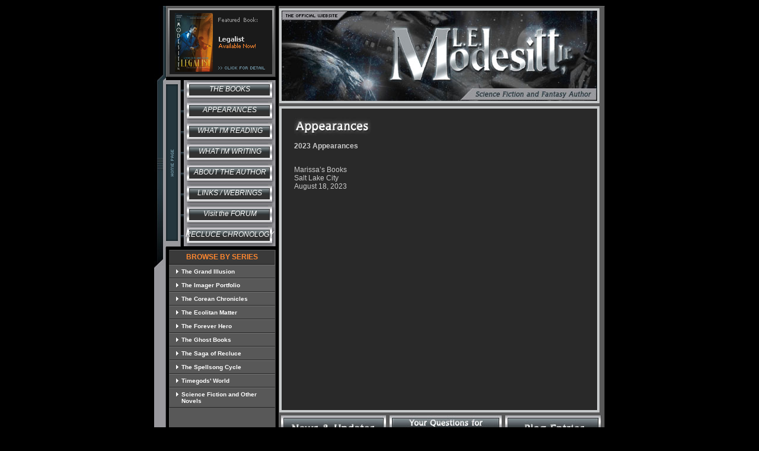

--- FILE ---
content_type: text/html; charset=UTF-8
request_url: https://www.lemodesittjr.com/appearances/
body_size: 12681
content:
<!DOCTYPE html PUBLIC "-//W3C//DTD XHTML 1.0 Transitional//EN" "http://www.w3.org/TR/xhtml1/DTD/xhtml1-transitional.dtd">
<html xmlns="http://www.w3.org/1999/xhtml" lang="en-US">
<meta name="viewport" content="width=device-width, initial-scale=1">
<head profile="http://gmpg.org/xfn/11">
<meta http-equiv="Content-Type" content="text/html; charset=UTF-8" />
<meta name="google-site-verification" content="IerW7jBNH-1VKO9IbYkiHXjGFZhzUyf169aONZH0FNw" />
<title>Appearances &laquo;  L.E. Modesitt, Jr. &#8211; The Official Website</title>

<link rel="shortcut icon" href="https://www.lemodesittjr.com/wp-content/themes/lemodesittjr2015/favicon.ico" />


<link rel="stylesheet" href="https://www.lemodesittjr.com/wp-content/themes/lemodesittjr2015/style.css?1768940373" type="text/css" media="screen" />
<link rel="pingback" href="https://www.lemodesittjr.com/xmlrpc.php" />
<script src="https://ajax.googleapis.com/ajax/libs/jquery/2.1.3/jquery.min.js"></script>


<meta name='robots' content='max-image-preview:large' />
<link rel="alternate" type="application/rss+xml" title="L.E. Modesitt, Jr. - The Official Website &raquo; Feed" href="https://www.lemodesittjr.com/feed/" />
<link rel="alternate" type="application/rss+xml" title="L.E. Modesitt, Jr. - The Official Website &raquo; Comments Feed" href="https://www.lemodesittjr.com/comments/feed/" />
<link rel="alternate" title="oEmbed (JSON)" type="application/json+oembed" href="https://www.lemodesittjr.com/wp-json/oembed/1.0/embed?url=https%3A%2F%2Fwww.lemodesittjr.com%2Fappearances%2F" />
<link rel="alternate" title="oEmbed (XML)" type="text/xml+oembed" href="https://www.lemodesittjr.com/wp-json/oembed/1.0/embed?url=https%3A%2F%2Fwww.lemodesittjr.com%2Fappearances%2F&#038;format=xml" />
		<!-- This site uses the Google Analytics by MonsterInsights plugin v9.10.0 - Using Analytics tracking - https://www.monsterinsights.com/ -->
							<script src="//www.googletagmanager.com/gtag/js?id=G-2WYK4J9W30"  data-cfasync="false" data-wpfc-render="false" type="text/javascript" async></script>
			<script data-cfasync="false" data-wpfc-render="false" type="text/javascript">
				var mi_version = '9.10.0';
				var mi_track_user = true;
				var mi_no_track_reason = '';
								var MonsterInsightsDefaultLocations = {"page_location":"https:\/\/www.lemodesittjr.com\/appearances\/"};
								if ( typeof MonsterInsightsPrivacyGuardFilter === 'function' ) {
					var MonsterInsightsLocations = (typeof MonsterInsightsExcludeQuery === 'object') ? MonsterInsightsPrivacyGuardFilter( MonsterInsightsExcludeQuery ) : MonsterInsightsPrivacyGuardFilter( MonsterInsightsDefaultLocations );
				} else {
					var MonsterInsightsLocations = (typeof MonsterInsightsExcludeQuery === 'object') ? MonsterInsightsExcludeQuery : MonsterInsightsDefaultLocations;
				}

								var disableStrs = [
										'ga-disable-G-2WYK4J9W30',
									];

				/* Function to detect opted out users */
				function __gtagTrackerIsOptedOut() {
					for (var index = 0; index < disableStrs.length; index++) {
						if (document.cookie.indexOf(disableStrs[index] + '=true') > -1) {
							return true;
						}
					}

					return false;
				}

				/* Disable tracking if the opt-out cookie exists. */
				if (__gtagTrackerIsOptedOut()) {
					for (var index = 0; index < disableStrs.length; index++) {
						window[disableStrs[index]] = true;
					}
				}

				/* Opt-out function */
				function __gtagTrackerOptout() {
					for (var index = 0; index < disableStrs.length; index++) {
						document.cookie = disableStrs[index] + '=true; expires=Thu, 31 Dec 2099 23:59:59 UTC; path=/';
						window[disableStrs[index]] = true;
					}
				}

				if ('undefined' === typeof gaOptout) {
					function gaOptout() {
						__gtagTrackerOptout();
					}
				}
								window.dataLayer = window.dataLayer || [];

				window.MonsterInsightsDualTracker = {
					helpers: {},
					trackers: {},
				};
				if (mi_track_user) {
					function __gtagDataLayer() {
						dataLayer.push(arguments);
					}

					function __gtagTracker(type, name, parameters) {
						if (!parameters) {
							parameters = {};
						}

						if (parameters.send_to) {
							__gtagDataLayer.apply(null, arguments);
							return;
						}

						if (type === 'event') {
														parameters.send_to = monsterinsights_frontend.v4_id;
							var hookName = name;
							if (typeof parameters['event_category'] !== 'undefined') {
								hookName = parameters['event_category'] + ':' + name;
							}

							if (typeof MonsterInsightsDualTracker.trackers[hookName] !== 'undefined') {
								MonsterInsightsDualTracker.trackers[hookName](parameters);
							} else {
								__gtagDataLayer('event', name, parameters);
							}
							
						} else {
							__gtagDataLayer.apply(null, arguments);
						}
					}

					__gtagTracker('js', new Date());
					__gtagTracker('set', {
						'developer_id.dZGIzZG': true,
											});
					if ( MonsterInsightsLocations.page_location ) {
						__gtagTracker('set', MonsterInsightsLocations);
					}
										__gtagTracker('config', 'G-2WYK4J9W30', {"forceSSL":"true"} );
										window.gtag = __gtagTracker;										(function () {
						/* https://developers.google.com/analytics/devguides/collection/analyticsjs/ */
						/* ga and __gaTracker compatibility shim. */
						var noopfn = function () {
							return null;
						};
						var newtracker = function () {
							return new Tracker();
						};
						var Tracker = function () {
							return null;
						};
						var p = Tracker.prototype;
						p.get = noopfn;
						p.set = noopfn;
						p.send = function () {
							var args = Array.prototype.slice.call(arguments);
							args.unshift('send');
							__gaTracker.apply(null, args);
						};
						var __gaTracker = function () {
							var len = arguments.length;
							if (len === 0) {
								return;
							}
							var f = arguments[len - 1];
							if (typeof f !== 'object' || f === null || typeof f.hitCallback !== 'function') {
								if ('send' === arguments[0]) {
									var hitConverted, hitObject = false, action;
									if ('event' === arguments[1]) {
										if ('undefined' !== typeof arguments[3]) {
											hitObject = {
												'eventAction': arguments[3],
												'eventCategory': arguments[2],
												'eventLabel': arguments[4],
												'value': arguments[5] ? arguments[5] : 1,
											}
										}
									}
									if ('pageview' === arguments[1]) {
										if ('undefined' !== typeof arguments[2]) {
											hitObject = {
												'eventAction': 'page_view',
												'page_path': arguments[2],
											}
										}
									}
									if (typeof arguments[2] === 'object') {
										hitObject = arguments[2];
									}
									if (typeof arguments[5] === 'object') {
										Object.assign(hitObject, arguments[5]);
									}
									if ('undefined' !== typeof arguments[1].hitType) {
										hitObject = arguments[1];
										if ('pageview' === hitObject.hitType) {
											hitObject.eventAction = 'page_view';
										}
									}
									if (hitObject) {
										action = 'timing' === arguments[1].hitType ? 'timing_complete' : hitObject.eventAction;
										hitConverted = mapArgs(hitObject);
										__gtagTracker('event', action, hitConverted);
									}
								}
								return;
							}

							function mapArgs(args) {
								var arg, hit = {};
								var gaMap = {
									'eventCategory': 'event_category',
									'eventAction': 'event_action',
									'eventLabel': 'event_label',
									'eventValue': 'event_value',
									'nonInteraction': 'non_interaction',
									'timingCategory': 'event_category',
									'timingVar': 'name',
									'timingValue': 'value',
									'timingLabel': 'event_label',
									'page': 'page_path',
									'location': 'page_location',
									'title': 'page_title',
									'referrer' : 'page_referrer',
								};
								for (arg in args) {
																		if (!(!args.hasOwnProperty(arg) || !gaMap.hasOwnProperty(arg))) {
										hit[gaMap[arg]] = args[arg];
									} else {
										hit[arg] = args[arg];
									}
								}
								return hit;
							}

							try {
								f.hitCallback();
							} catch (ex) {
							}
						};
						__gaTracker.create = newtracker;
						__gaTracker.getByName = newtracker;
						__gaTracker.getAll = function () {
							return [];
						};
						__gaTracker.remove = noopfn;
						__gaTracker.loaded = true;
						window['__gaTracker'] = __gaTracker;
					})();
									} else {
										console.log("");
					(function () {
						function __gtagTracker() {
							return null;
						}

						window['__gtagTracker'] = __gtagTracker;
						window['gtag'] = __gtagTracker;
					})();
									}
			</script>
							<!-- / Google Analytics by MonsterInsights -->
		<style id='wp-img-auto-sizes-contain-inline-css' type='text/css'>
img:is([sizes=auto i],[sizes^="auto," i]){contain-intrinsic-size:3000px 1500px}
/*# sourceURL=wp-img-auto-sizes-contain-inline-css */
</style>
<style id='wp-emoji-styles-inline-css' type='text/css'>

	img.wp-smiley, img.emoji {
		display: inline !important;
		border: none !important;
		box-shadow: none !important;
		height: 1em !important;
		width: 1em !important;
		margin: 0 0.07em !important;
		vertical-align: -0.1em !important;
		background: none !important;
		padding: 0 !important;
	}
/*# sourceURL=wp-emoji-styles-inline-css */
</style>
<style id='wp-block-library-inline-css' type='text/css'>
:root{--wp-block-synced-color:#7a00df;--wp-block-synced-color--rgb:122,0,223;--wp-bound-block-color:var(--wp-block-synced-color);--wp-editor-canvas-background:#ddd;--wp-admin-theme-color:#007cba;--wp-admin-theme-color--rgb:0,124,186;--wp-admin-theme-color-darker-10:#006ba1;--wp-admin-theme-color-darker-10--rgb:0,107,160.5;--wp-admin-theme-color-darker-20:#005a87;--wp-admin-theme-color-darker-20--rgb:0,90,135;--wp-admin-border-width-focus:2px}@media (min-resolution:192dpi){:root{--wp-admin-border-width-focus:1.5px}}.wp-element-button{cursor:pointer}:root .has-very-light-gray-background-color{background-color:#eee}:root .has-very-dark-gray-background-color{background-color:#313131}:root .has-very-light-gray-color{color:#eee}:root .has-very-dark-gray-color{color:#313131}:root .has-vivid-green-cyan-to-vivid-cyan-blue-gradient-background{background:linear-gradient(135deg,#00d084,#0693e3)}:root .has-purple-crush-gradient-background{background:linear-gradient(135deg,#34e2e4,#4721fb 50%,#ab1dfe)}:root .has-hazy-dawn-gradient-background{background:linear-gradient(135deg,#faaca8,#dad0ec)}:root .has-subdued-olive-gradient-background{background:linear-gradient(135deg,#fafae1,#67a671)}:root .has-atomic-cream-gradient-background{background:linear-gradient(135deg,#fdd79a,#004a59)}:root .has-nightshade-gradient-background{background:linear-gradient(135deg,#330968,#31cdcf)}:root .has-midnight-gradient-background{background:linear-gradient(135deg,#020381,#2874fc)}:root{--wp--preset--font-size--normal:16px;--wp--preset--font-size--huge:42px}.has-regular-font-size{font-size:1em}.has-larger-font-size{font-size:2.625em}.has-normal-font-size{font-size:var(--wp--preset--font-size--normal)}.has-huge-font-size{font-size:var(--wp--preset--font-size--huge)}.has-text-align-center{text-align:center}.has-text-align-left{text-align:left}.has-text-align-right{text-align:right}.has-fit-text{white-space:nowrap!important}#end-resizable-editor-section{display:none}.aligncenter{clear:both}.items-justified-left{justify-content:flex-start}.items-justified-center{justify-content:center}.items-justified-right{justify-content:flex-end}.items-justified-space-between{justify-content:space-between}.screen-reader-text{border:0;clip-path:inset(50%);height:1px;margin:-1px;overflow:hidden;padding:0;position:absolute;width:1px;word-wrap:normal!important}.screen-reader-text:focus{background-color:#ddd;clip-path:none;color:#444;display:block;font-size:1em;height:auto;left:5px;line-height:normal;padding:15px 23px 14px;text-decoration:none;top:5px;width:auto;z-index:100000}html :where(.has-border-color){border-style:solid}html :where([style*=border-top-color]){border-top-style:solid}html :where([style*=border-right-color]){border-right-style:solid}html :where([style*=border-bottom-color]){border-bottom-style:solid}html :where([style*=border-left-color]){border-left-style:solid}html :where([style*=border-width]){border-style:solid}html :where([style*=border-top-width]){border-top-style:solid}html :where([style*=border-right-width]){border-right-style:solid}html :where([style*=border-bottom-width]){border-bottom-style:solid}html :where([style*=border-left-width]){border-left-style:solid}html :where(img[class*=wp-image-]){height:auto;max-width:100%}:where(figure){margin:0 0 1em}html :where(.is-position-sticky){--wp-admin--admin-bar--position-offset:var(--wp-admin--admin-bar--height,0px)}@media screen and (max-width:600px){html :where(.is-position-sticky){--wp-admin--admin-bar--position-offset:0px}}

/*# sourceURL=wp-block-library-inline-css */
</style><style id='global-styles-inline-css' type='text/css'>
:root{--wp--preset--aspect-ratio--square: 1;--wp--preset--aspect-ratio--4-3: 4/3;--wp--preset--aspect-ratio--3-4: 3/4;--wp--preset--aspect-ratio--3-2: 3/2;--wp--preset--aspect-ratio--2-3: 2/3;--wp--preset--aspect-ratio--16-9: 16/9;--wp--preset--aspect-ratio--9-16: 9/16;--wp--preset--color--black: #000000;--wp--preset--color--cyan-bluish-gray: #abb8c3;--wp--preset--color--white: #ffffff;--wp--preset--color--pale-pink: #f78da7;--wp--preset--color--vivid-red: #cf2e2e;--wp--preset--color--luminous-vivid-orange: #ff6900;--wp--preset--color--luminous-vivid-amber: #fcb900;--wp--preset--color--light-green-cyan: #7bdcb5;--wp--preset--color--vivid-green-cyan: #00d084;--wp--preset--color--pale-cyan-blue: #8ed1fc;--wp--preset--color--vivid-cyan-blue: #0693e3;--wp--preset--color--vivid-purple: #9b51e0;--wp--preset--gradient--vivid-cyan-blue-to-vivid-purple: linear-gradient(135deg,rgb(6,147,227) 0%,rgb(155,81,224) 100%);--wp--preset--gradient--light-green-cyan-to-vivid-green-cyan: linear-gradient(135deg,rgb(122,220,180) 0%,rgb(0,208,130) 100%);--wp--preset--gradient--luminous-vivid-amber-to-luminous-vivid-orange: linear-gradient(135deg,rgb(252,185,0) 0%,rgb(255,105,0) 100%);--wp--preset--gradient--luminous-vivid-orange-to-vivid-red: linear-gradient(135deg,rgb(255,105,0) 0%,rgb(207,46,46) 100%);--wp--preset--gradient--very-light-gray-to-cyan-bluish-gray: linear-gradient(135deg,rgb(238,238,238) 0%,rgb(169,184,195) 100%);--wp--preset--gradient--cool-to-warm-spectrum: linear-gradient(135deg,rgb(74,234,220) 0%,rgb(151,120,209) 20%,rgb(207,42,186) 40%,rgb(238,44,130) 60%,rgb(251,105,98) 80%,rgb(254,248,76) 100%);--wp--preset--gradient--blush-light-purple: linear-gradient(135deg,rgb(255,206,236) 0%,rgb(152,150,240) 100%);--wp--preset--gradient--blush-bordeaux: linear-gradient(135deg,rgb(254,205,165) 0%,rgb(254,45,45) 50%,rgb(107,0,62) 100%);--wp--preset--gradient--luminous-dusk: linear-gradient(135deg,rgb(255,203,112) 0%,rgb(199,81,192) 50%,rgb(65,88,208) 100%);--wp--preset--gradient--pale-ocean: linear-gradient(135deg,rgb(255,245,203) 0%,rgb(182,227,212) 50%,rgb(51,167,181) 100%);--wp--preset--gradient--electric-grass: linear-gradient(135deg,rgb(202,248,128) 0%,rgb(113,206,126) 100%);--wp--preset--gradient--midnight: linear-gradient(135deg,rgb(2,3,129) 0%,rgb(40,116,252) 100%);--wp--preset--font-size--small: 13px;--wp--preset--font-size--medium: 20px;--wp--preset--font-size--large: 36px;--wp--preset--font-size--x-large: 42px;--wp--preset--spacing--20: 0.44rem;--wp--preset--spacing--30: 0.67rem;--wp--preset--spacing--40: 1rem;--wp--preset--spacing--50: 1.5rem;--wp--preset--spacing--60: 2.25rem;--wp--preset--spacing--70: 3.38rem;--wp--preset--spacing--80: 5.06rem;--wp--preset--shadow--natural: 6px 6px 9px rgba(0, 0, 0, 0.2);--wp--preset--shadow--deep: 12px 12px 50px rgba(0, 0, 0, 0.4);--wp--preset--shadow--sharp: 6px 6px 0px rgba(0, 0, 0, 0.2);--wp--preset--shadow--outlined: 6px 6px 0px -3px rgb(255, 255, 255), 6px 6px rgb(0, 0, 0);--wp--preset--shadow--crisp: 6px 6px 0px rgb(0, 0, 0);}:where(.is-layout-flex){gap: 0.5em;}:where(.is-layout-grid){gap: 0.5em;}body .is-layout-flex{display: flex;}.is-layout-flex{flex-wrap: wrap;align-items: center;}.is-layout-flex > :is(*, div){margin: 0;}body .is-layout-grid{display: grid;}.is-layout-grid > :is(*, div){margin: 0;}:where(.wp-block-columns.is-layout-flex){gap: 2em;}:where(.wp-block-columns.is-layout-grid){gap: 2em;}:where(.wp-block-post-template.is-layout-flex){gap: 1.25em;}:where(.wp-block-post-template.is-layout-grid){gap: 1.25em;}.has-black-color{color: var(--wp--preset--color--black) !important;}.has-cyan-bluish-gray-color{color: var(--wp--preset--color--cyan-bluish-gray) !important;}.has-white-color{color: var(--wp--preset--color--white) !important;}.has-pale-pink-color{color: var(--wp--preset--color--pale-pink) !important;}.has-vivid-red-color{color: var(--wp--preset--color--vivid-red) !important;}.has-luminous-vivid-orange-color{color: var(--wp--preset--color--luminous-vivid-orange) !important;}.has-luminous-vivid-amber-color{color: var(--wp--preset--color--luminous-vivid-amber) !important;}.has-light-green-cyan-color{color: var(--wp--preset--color--light-green-cyan) !important;}.has-vivid-green-cyan-color{color: var(--wp--preset--color--vivid-green-cyan) !important;}.has-pale-cyan-blue-color{color: var(--wp--preset--color--pale-cyan-blue) !important;}.has-vivid-cyan-blue-color{color: var(--wp--preset--color--vivid-cyan-blue) !important;}.has-vivid-purple-color{color: var(--wp--preset--color--vivid-purple) !important;}.has-black-background-color{background-color: var(--wp--preset--color--black) !important;}.has-cyan-bluish-gray-background-color{background-color: var(--wp--preset--color--cyan-bluish-gray) !important;}.has-white-background-color{background-color: var(--wp--preset--color--white) !important;}.has-pale-pink-background-color{background-color: var(--wp--preset--color--pale-pink) !important;}.has-vivid-red-background-color{background-color: var(--wp--preset--color--vivid-red) !important;}.has-luminous-vivid-orange-background-color{background-color: var(--wp--preset--color--luminous-vivid-orange) !important;}.has-luminous-vivid-amber-background-color{background-color: var(--wp--preset--color--luminous-vivid-amber) !important;}.has-light-green-cyan-background-color{background-color: var(--wp--preset--color--light-green-cyan) !important;}.has-vivid-green-cyan-background-color{background-color: var(--wp--preset--color--vivid-green-cyan) !important;}.has-pale-cyan-blue-background-color{background-color: var(--wp--preset--color--pale-cyan-blue) !important;}.has-vivid-cyan-blue-background-color{background-color: var(--wp--preset--color--vivid-cyan-blue) !important;}.has-vivid-purple-background-color{background-color: var(--wp--preset--color--vivid-purple) !important;}.has-black-border-color{border-color: var(--wp--preset--color--black) !important;}.has-cyan-bluish-gray-border-color{border-color: var(--wp--preset--color--cyan-bluish-gray) !important;}.has-white-border-color{border-color: var(--wp--preset--color--white) !important;}.has-pale-pink-border-color{border-color: var(--wp--preset--color--pale-pink) !important;}.has-vivid-red-border-color{border-color: var(--wp--preset--color--vivid-red) !important;}.has-luminous-vivid-orange-border-color{border-color: var(--wp--preset--color--luminous-vivid-orange) !important;}.has-luminous-vivid-amber-border-color{border-color: var(--wp--preset--color--luminous-vivid-amber) !important;}.has-light-green-cyan-border-color{border-color: var(--wp--preset--color--light-green-cyan) !important;}.has-vivid-green-cyan-border-color{border-color: var(--wp--preset--color--vivid-green-cyan) !important;}.has-pale-cyan-blue-border-color{border-color: var(--wp--preset--color--pale-cyan-blue) !important;}.has-vivid-cyan-blue-border-color{border-color: var(--wp--preset--color--vivid-cyan-blue) !important;}.has-vivid-purple-border-color{border-color: var(--wp--preset--color--vivid-purple) !important;}.has-vivid-cyan-blue-to-vivid-purple-gradient-background{background: var(--wp--preset--gradient--vivid-cyan-blue-to-vivid-purple) !important;}.has-light-green-cyan-to-vivid-green-cyan-gradient-background{background: var(--wp--preset--gradient--light-green-cyan-to-vivid-green-cyan) !important;}.has-luminous-vivid-amber-to-luminous-vivid-orange-gradient-background{background: var(--wp--preset--gradient--luminous-vivid-amber-to-luminous-vivid-orange) !important;}.has-luminous-vivid-orange-to-vivid-red-gradient-background{background: var(--wp--preset--gradient--luminous-vivid-orange-to-vivid-red) !important;}.has-very-light-gray-to-cyan-bluish-gray-gradient-background{background: var(--wp--preset--gradient--very-light-gray-to-cyan-bluish-gray) !important;}.has-cool-to-warm-spectrum-gradient-background{background: var(--wp--preset--gradient--cool-to-warm-spectrum) !important;}.has-blush-light-purple-gradient-background{background: var(--wp--preset--gradient--blush-light-purple) !important;}.has-blush-bordeaux-gradient-background{background: var(--wp--preset--gradient--blush-bordeaux) !important;}.has-luminous-dusk-gradient-background{background: var(--wp--preset--gradient--luminous-dusk) !important;}.has-pale-ocean-gradient-background{background: var(--wp--preset--gradient--pale-ocean) !important;}.has-electric-grass-gradient-background{background: var(--wp--preset--gradient--electric-grass) !important;}.has-midnight-gradient-background{background: var(--wp--preset--gradient--midnight) !important;}.has-small-font-size{font-size: var(--wp--preset--font-size--small) !important;}.has-medium-font-size{font-size: var(--wp--preset--font-size--medium) !important;}.has-large-font-size{font-size: var(--wp--preset--font-size--large) !important;}.has-x-large-font-size{font-size: var(--wp--preset--font-size--x-large) !important;}
/*# sourceURL=global-styles-inline-css */
</style>

<style id='classic-theme-styles-inline-css' type='text/css'>
/*! This file is auto-generated */
.wp-block-button__link{color:#fff;background-color:#32373c;border-radius:9999px;box-shadow:none;text-decoration:none;padding:calc(.667em + 2px) calc(1.333em + 2px);font-size:1.125em}.wp-block-file__button{background:#32373c;color:#fff;text-decoration:none}
/*# sourceURL=/wp-includes/css/classic-themes.min.css */
</style>
<script type="text/javascript" src="https://www.lemodesittjr.com/wp-content/plugins/google-analytics-for-wordpress/assets/js/frontend-gtag.min.js?ver=9.10.0" id="monsterinsights-frontend-script-js" async="async" data-wp-strategy="async"></script>
<script data-cfasync="false" data-wpfc-render="false" type="text/javascript" id='monsterinsights-frontend-script-js-extra'>/* <![CDATA[ */
var monsterinsights_frontend = {"js_events_tracking":"true","download_extensions":"pdf,doc,ppt,xls,zip,docx,pptx,xlsx","inbound_paths":"[]","home_url":"https:\/\/www.lemodesittjr.com","hash_tracking":"false","v4_id":"G-2WYK4J9W30"};/* ]]> */
</script>
<link rel="https://api.w.org/" href="https://www.lemodesittjr.com/wp-json/" /><link rel="alternate" title="JSON" type="application/json" href="https://www.lemodesittjr.com/wp-json/wp/v2/pages/28" /><link rel="EditURI" type="application/rsd+xml" title="RSD" href="https://www.lemodesittjr.com/xmlrpc.php?rsd" />
<link rel="canonical" href="https://www.lemodesittjr.com/appearances/" />
<link rel='shortlink' href='https://www.lemodesittjr.com/?p=28' />
<script>
	var template_url = "https://www.lemodesittjr.com/wp-content/themes/lemodesittjr2015";
	var ajax_url = "https://www.lemodesittjr.com/wp-admin/admin-ajax.php";
	var post_parent = '';
	var front_page = false;
</script>
			                <!-- Start Google Analytics GA4 Code added by Analytics plugin -->
                <!-- Google tag (gtag.js) -->
                <script async src="https://www.googletagmanager.com/gtag/js?id=G-VQQCGRB8XF"></script>
                <script type="text/javascript">
                    window.dataLayer = window.dataLayer || [];
                    function gtag() { dataLayer.push(arguments); }
                    gtag('js', new Date());
                    gtag('config', 'G-VQQCGRB8XF');
                        test=1000;
                        function deferAction(method) {
                            if (window.jQuery) {
                                method();
                            } else {
                                setTimeout(function() { deferAction(method) }, 50);
                            }
                        }
                        if (typeof wpParentThemeUrl === 'undefined' && typeof gtag === 'function')
                        {
                            GA4Tracking = function(event)
                        	{
                        		event = event.replace(/ /g,"_").toLowerCase();
                    			gtag('event', event);
                        	}
                            
                            
                        }
                        if (typeof GA4Tracking === 'function')
                        {
                            deferAction(function () {
                                jQuery("a[href^='tel:']").click(function()
                    			{
                    				GA4Tracking('Click to Call');
                    			});
                            });
                        }
                        
                </script>
                <!-- End Google Analytics GA4 Code added by Analytics plugin -->
                				<style type="text/css" id="c4wp-checkout-css">
					.woocommerce-checkout .c4wp_captcha_field {
						margin-bottom: 10px;
						margin-top: 15px;
						position: relative;
						display: inline-block;
					}
				</style>
							<style type="text/css" id="c4wp-v3-lp-form-css">
				.login #login, .login #lostpasswordform {
					min-width: 350px !important;
				}
				.wpforms-field-c4wp iframe {
					width: 100% !important;
				}
			</style>
			<script language="JavaScript" type="text/javascript" src="/slidev.js?cachebuster=1747155989"></script>
<script language="JavaScript" type="text/javascript" src="/swapimg.js"></script>
<meta name='robots' content='max-image-preview:large' />
<link rel="alternate" type="application/rss+xml" title="L.E. Modesitt, Jr. - The Official Website &raquo; Feed" href="https://www.lemodesittjr.com/feed/" />
<link rel="alternate" type="application/rss+xml" title="L.E. Modesitt, Jr. - The Official Website &raquo; Comments Feed" href="https://www.lemodesittjr.com/comments/feed/" />
		<!-- This site uses the Google Analytics by MonsterInsights plugin v9.10.0 - Using Analytics tracking - https://www.monsterinsights.com/ -->
							<script src="//www.googletagmanager.com/gtag/js?id=G-2WYK4J9W30"  data-cfasync="false" data-wpfc-render="false" type="text/javascript" async></script>
			<script data-cfasync="false" data-wpfc-render="false" type="text/javascript">
				var mi_version = '9.10.0';
				var mi_track_user = true;
				var mi_no_track_reason = '';
								var MonsterInsightsDefaultLocations = {"page_location":"https:\/\/www.lemodesittjr.com\/appearances\/"};
								if ( typeof MonsterInsightsPrivacyGuardFilter === 'function' ) {
					var MonsterInsightsLocations = (typeof MonsterInsightsExcludeQuery === 'object') ? MonsterInsightsPrivacyGuardFilter( MonsterInsightsExcludeQuery ) : MonsterInsightsPrivacyGuardFilter( MonsterInsightsDefaultLocations );
				} else {
					var MonsterInsightsLocations = (typeof MonsterInsightsExcludeQuery === 'object') ? MonsterInsightsExcludeQuery : MonsterInsightsDefaultLocations;
				}

								var disableStrs = [
										'ga-disable-G-2WYK4J9W30',
									];

				/* Function to detect opted out users */
				function __gtagTrackerIsOptedOut() {
					for (var index = 0; index < disableStrs.length; index++) {
						if (document.cookie.indexOf(disableStrs[index] + '=true') > -1) {
							return true;
						}
					}

					return false;
				}

				/* Disable tracking if the opt-out cookie exists. */
				if (__gtagTrackerIsOptedOut()) {
					for (var index = 0; index < disableStrs.length; index++) {
						window[disableStrs[index]] = true;
					}
				}

				/* Opt-out function */
				function __gtagTrackerOptout() {
					for (var index = 0; index < disableStrs.length; index++) {
						document.cookie = disableStrs[index] + '=true; expires=Thu, 31 Dec 2099 23:59:59 UTC; path=/';
						window[disableStrs[index]] = true;
					}
				}

				if ('undefined' === typeof gaOptout) {
					function gaOptout() {
						__gtagTrackerOptout();
					}
				}
								window.dataLayer = window.dataLayer || [];

				window.MonsterInsightsDualTracker = {
					helpers: {},
					trackers: {},
				};
				if (mi_track_user) {
					function __gtagDataLayer() {
						dataLayer.push(arguments);
					}

					function __gtagTracker(type, name, parameters) {
						if (!parameters) {
							parameters = {};
						}

						if (parameters.send_to) {
							__gtagDataLayer.apply(null, arguments);
							return;
						}

						if (type === 'event') {
														parameters.send_to = monsterinsights_frontend.v4_id;
							var hookName = name;
							if (typeof parameters['event_category'] !== 'undefined') {
								hookName = parameters['event_category'] + ':' + name;
							}

							if (typeof MonsterInsightsDualTracker.trackers[hookName] !== 'undefined') {
								MonsterInsightsDualTracker.trackers[hookName](parameters);
							} else {
								__gtagDataLayer('event', name, parameters);
							}
							
						} else {
							__gtagDataLayer.apply(null, arguments);
						}
					}

					__gtagTracker('js', new Date());
					__gtagTracker('set', {
						'developer_id.dZGIzZG': true,
											});
					if ( MonsterInsightsLocations.page_location ) {
						__gtagTracker('set', MonsterInsightsLocations);
					}
										__gtagTracker('config', 'G-2WYK4J9W30', {"forceSSL":"true"} );
										window.gtag = __gtagTracker;										(function () {
						/* https://developers.google.com/analytics/devguides/collection/analyticsjs/ */
						/* ga and __gaTracker compatibility shim. */
						var noopfn = function () {
							return null;
						};
						var newtracker = function () {
							return new Tracker();
						};
						var Tracker = function () {
							return null;
						};
						var p = Tracker.prototype;
						p.get = noopfn;
						p.set = noopfn;
						p.send = function () {
							var args = Array.prototype.slice.call(arguments);
							args.unshift('send');
							__gaTracker.apply(null, args);
						};
						var __gaTracker = function () {
							var len = arguments.length;
							if (len === 0) {
								return;
							}
							var f = arguments[len - 1];
							if (typeof f !== 'object' || f === null || typeof f.hitCallback !== 'function') {
								if ('send' === arguments[0]) {
									var hitConverted, hitObject = false, action;
									if ('event' === arguments[1]) {
										if ('undefined' !== typeof arguments[3]) {
											hitObject = {
												'eventAction': arguments[3],
												'eventCategory': arguments[2],
												'eventLabel': arguments[4],
												'value': arguments[5] ? arguments[5] : 1,
											}
										}
									}
									if ('pageview' === arguments[1]) {
										if ('undefined' !== typeof arguments[2]) {
											hitObject = {
												'eventAction': 'page_view',
												'page_path': arguments[2],
											}
										}
									}
									if (typeof arguments[2] === 'object') {
										hitObject = arguments[2];
									}
									if (typeof arguments[5] === 'object') {
										Object.assign(hitObject, arguments[5]);
									}
									if ('undefined' !== typeof arguments[1].hitType) {
										hitObject = arguments[1];
										if ('pageview' === hitObject.hitType) {
											hitObject.eventAction = 'page_view';
										}
									}
									if (hitObject) {
										action = 'timing' === arguments[1].hitType ? 'timing_complete' : hitObject.eventAction;
										hitConverted = mapArgs(hitObject);
										__gtagTracker('event', action, hitConverted);
									}
								}
								return;
							}

							function mapArgs(args) {
								var arg, hit = {};
								var gaMap = {
									'eventCategory': 'event_category',
									'eventAction': 'event_action',
									'eventLabel': 'event_label',
									'eventValue': 'event_value',
									'nonInteraction': 'non_interaction',
									'timingCategory': 'event_category',
									'timingVar': 'name',
									'timingValue': 'value',
									'timingLabel': 'event_label',
									'page': 'page_path',
									'location': 'page_location',
									'title': 'page_title',
									'referrer' : 'page_referrer',
								};
								for (arg in args) {
																		if (!(!args.hasOwnProperty(arg) || !gaMap.hasOwnProperty(arg))) {
										hit[gaMap[arg]] = args[arg];
									} else {
										hit[arg] = args[arg];
									}
								}
								return hit;
							}

							try {
								f.hitCallback();
							} catch (ex) {
							}
						};
						__gaTracker.create = newtracker;
						__gaTracker.getByName = newtracker;
						__gaTracker.getAll = function () {
							return [];
						};
						__gaTracker.remove = noopfn;
						__gaTracker.loaded = true;
						window['__gaTracker'] = __gaTracker;
					})();
									} else {
										console.log("");
					(function () {
						function __gtagTracker() {
							return null;
						}

						window['__gtagTracker'] = __gtagTracker;
						window['gtag'] = __gtagTracker;
					})();
									}
			</script>
							<!-- / Google Analytics by MonsterInsights -->
		<link rel="https://api.w.org/" href="https://www.lemodesittjr.com/wp-json/" /><link rel="alternate" title="JSON" type="application/json" href="https://www.lemodesittjr.com/wp-json/wp/v2/pages/28" /><link rel="EditURI" type="application/rsd+xml" title="RSD" href="https://www.lemodesittjr.com/xmlrpc.php?rsd" />
<link rel="canonical" href="https://www.lemodesittjr.com/appearances/" />
<link rel='shortlink' href='https://www.lemodesittjr.com/?p=28' />
<script>
	var template_url = "https://www.lemodesittjr.com/wp-content/themes/lemodesittjr2015";
	var ajax_url = "https://www.lemodesittjr.com/wp-admin/admin-ajax.php";
	var post_parent = '';
	var front_page = false;
</script>
			                <!-- Start Google Analytics GA4 Code added by Analytics plugin -->
                <!-- Google tag (gtag.js) -->
                <script async src="https://www.googletagmanager.com/gtag/js?id=G-VQQCGRB8XF"></script>
                <script type="text/javascript">
                    window.dataLayer = window.dataLayer || [];
                    function gtag() { dataLayer.push(arguments); }
                    gtag('js', new Date());
                    gtag('config', 'G-VQQCGRB8XF');
                        test=1000;
                        function deferAction(method) {
                            if (window.jQuery) {
                                method();
                            } else {
                                setTimeout(function() { deferAction(method) }, 50);
                            }
                        }
                        if (typeof wpParentThemeUrl === 'undefined' && typeof gtag === 'function')
                        {
                            GA4Tracking = function(event)
                        	{
                        		event = event.replace(/ /g,"_").toLowerCase();
                    			gtag('event', event);
                        	}
                            
                            
                        }
                        if (typeof GA4Tracking === 'function')
                        {
                            deferAction(function () {
                                jQuery("a[href^='tel:']").click(function()
                    			{
                    				GA4Tracking('Click to Call');
                    			});
                            });
                        }
                        
                </script>
                <!-- End Google Analytics GA4 Code added by Analytics plugin -->
                				<style type="text/css" id="c4wp-checkout-css">
					.woocommerce-checkout .c4wp_captcha_field {
						margin-bottom: 10px;
						margin-top: 15px;
						position: relative;
						display: inline-block;
					}
				</style>
							<style type="text/css" id="c4wp-v3-lp-form-css">
				.login #login, .login #lostpasswordform {
					min-width: 350px !important;
				}
				.wpforms-field-c4wp iframe {
					width: 100% !important;
				}
			</style>
			</head>
<body class="wp-singular page-template-default page page-id-28 wp-theme-lemodesittjr2015" onLoad="MM_preloadImages('/images/nav_home2.gif','/images/nav_thebooks2.jpg','/images/nav_appearances2.jpg','/images/nav_whatimreading2.jpg','/images/nav_whatimwriting2.jpg','/images/nav_abouttheauthor2.jpg','/images/nav_linkswebrings2.jpg','/images/nav_forum2.jpg','/images/bn_newsupdates2.jpg','/images/bn_monthlyquestions2.jpg','/images/bn_blogentries2.jpg')">
                <!-- Google Tag Manager (noscript) -->
                <noscript><iframe src="https://www.googletagmanager.com/ns.html?id=G-VQQCGRB8XF"
                height="0" width="0" style="display:none;visibility:hidden"></iframe></noscript>
                <!-- End Google Tag Manager (noscript) -->
                <div class="innerbody">
<header>
<a class="hamburger"><img id="hamburger" src="https://www.lemodesittjr.com/wp-content/themes/lemodesittjr2015/images/menu.png" alt="Site Menu" border="0"></a>
<ul id="menu-mobile-footer" class="nav"><li id="menu-item-16949" class="menu-item menu-item-type-post_type menu-item-object-page menu-item-home menu-item-16949"><a href="https://www.lemodesittjr.com/">Welcome</a></li>
<li id="menu-item-16954" class="menu-item menu-item-type-post_type menu-item-object-page menu-item-16954"><a href="https://www.lemodesittjr.com/the-books/">The Books</a></li>
<li id="menu-item-16951" class="menu-item menu-item-type-post_type menu-item-object-page current-menu-item page_item page-item-28 current_page_item menu-item-16951"><a href="https://www.lemodesittjr.com/appearances/" aria-current="page">Appearances</a></li>
<li id="menu-item-16956" class="menu-item menu-item-type-taxonomy menu-item-object-category menu-item-16956"><a href="https://www.lemodesittjr.com/category/what-im-reading/">What I&#8217;m Reading</a></li>
<li id="menu-item-16957" class="menu-item menu-item-type-taxonomy menu-item-object-category menu-item-16957"><a href="https://www.lemodesittjr.com/category/what-im-writing/">What I&#8217;m Writing</a></li>
<li id="menu-item-16950" class="menu-item menu-item-type-post_type menu-item-object-page menu-item-16950"><a href="https://www.lemodesittjr.com/about-the-author/">About the Author</a></li>
<li id="menu-item-16959" class="menu-item menu-item-type-post_type menu-item-object-page menu-item-16959"><a href="https://www.lemodesittjr.com/links-webrings/">Links / Webrings</a></li>
<li id="menu-item-20623" class="menu-item menu-item-type-post_type menu-item-object-page menu-item-20623"><a href="https://www.lemodesittjr.com/recluce-chronology/">Recluce Chronology</a></li>
<li id="menu-item-16960" class="menu-item menu-item-type-taxonomy menu-item-object-category menu-item-16960"><a href="https://www.lemodesittjr.com/category/news-updates/">News &amp; Updates</a></li>
<li id="menu-item-16952" class="menu-item menu-item-type-post_type menu-item-object-page menu-item-16952"><a href="https://www.lemodesittjr.com/blog/">Blog</a></li>
<li id="menu-item-16958" class="menu-item menu-item-type-post_type menu-item-object-page menu-item-16958"><a href="https://www.lemodesittjr.com/disclaimer/">Forum</a></li>
<li id="menu-item-16961" class="menu-item menu-item-type-taxonomy menu-item-object-category menu-item-16961"><a href="https://www.lemodesittjr.com/category/monthly-questions/">Questions &#038; Answers</a></li>
</ul></header>



<div id="page" align="center"> 




  <div id="content-inner">
  	<div id="sidebar" role="complementary">
  <div class="sidebar-img"><img src="/images/sidebar.png" alt="sidebarimg" width="20" height="770" border="0"></div> 

  <div id="sidebar-nav"> 
  <div id="topbox">
    <div class="topbox-inner">
<div class="topbox-slide">
<script type="text/javascript">
//new pausescroller(name_of_message_array, CSS_ID, CSS_classname, pause_in_miliseconds)
new pausescroller(pausecontent, "pscroller1", " ", 3000)
</script>
</div>
</div>
  </div>
  <div id="navigation">
  <div class="nav-home"><a href="/" onMouseOut="MM_swapImgRestore()" onMouseOver="MM_swapImage('home','','/images/nav_home2.png',1)"><img src="/images/nav_home.png" alt="Back to Home Page" name="home" width="25" height="281" border="0"></a></div>
      <div class="nav-sub">
	    <div class="nav_button"><a class="uc" href="/the-books/">The Books</a></div>
        <div class="nav_button"><a class="uc" href="/appearances/">Appearances</a></div>
        <div class="nav_button"><a class="uc" href="/category/what-im-reading/">What I'm Reading</a></div>
        <div class="nav_button"><a class="uc" href="/category/what-im-writing/">What I'm Writing</a></div>
        <div class="nav_button"><a class="uc" href="/about-the-author/">About the Author</a></div>
        <div class="nav_button"><a class="uc" href="/links-webrings/">Links / Webrings</a></div>
        <div class="nav_button"><a href="/disclaimer/">Visit the FORUM</a></div>
        <div class="nav_button"><a class="uc" href="/recluce-chronology/">Recluce Chronology</a></div>
      </div>
	  </div>
		<ul class='series'><li class="pagenav"><div class="news-tl">BROWSE BY SERIES </div><ul><li class="page_item page-item-19704 page_item_has_children"><a href="https://www.lemodesittjr.com/the-books/the-grand-illusion/"><img width="10" height="10" border="0" align="top" name="arrow1" src="/images/arrow-l.gif">The Grand Illusion</a>
<ul class='children'>
	<li class="page_item page-item-21475"><a href="https://www.lemodesittjr.com/the-books/the-grand-illusion/legalist/"><img width="10" height="10" border="0" align="top" name="arrow1" src="/images/arrow-l.gif">Legalist</a></li>
	<li class="page_item page-item-19700"><a href="https://www.lemodesittjr.com/the-books/the-grand-illusion/isolate/"><img width="10" height="10" border="0" align="top" name="arrow1" src="/images/arrow-l.gif">Isolate</a></li>
	<li class="page_item page-item-19948"><a href="https://www.lemodesittjr.com/the-books/the-grand-illusion/councilor/"><img width="10" height="10" border="0" align="top" name="arrow1" src="/images/arrow-l.gif">Councilor</a></li>
	<li class="page_item page-item-20437"><a href="https://www.lemodesittjr.com/the-books/the-grand-illusion/contrarian/"><img width="10" height="10" border="0" align="top" name="arrow1" src="/images/arrow-l.gif">Contrarian</a></li>
</ul>
</li>
<li class="page_item page-item-42 page_item_has_children"><a href="https://www.lemodesittjr.com/the-books/imager-portfolio/"><img width="10" height="10" border="0" align="top" name="arrow1" src="/images/arrow-l.gif">The Imager Portfolio</a>
<ul class='children'>
	<li class="page_item page-item-44"><a href="https://www.lemodesittjr.com/the-books/imager-portfolio/imager/"><img width="10" height="10" border="0" align="top" name="arrow1" src="/images/arrow-l.gif">Imager</a></li>
	<li class="page_item page-item-14288"><a href="https://www.lemodesittjr.com/the-books/imager-portfolio/imagers-challenge/"><img width="10" height="10" border="0" align="top" name="arrow1" src="/images/arrow-l.gif">Imager&#8217;s Challenge</a></li>
	<li class="page_item page-item-14301"><a href="https://www.lemodesittjr.com/the-books/imager-portfolio/imagers-intrigue/"><img width="10" height="10" border="0" align="top" name="arrow1" src="/images/arrow-l.gif">Imager&#8217;s Intrigue</a></li>
	<li class="page_item page-item-15036"><a href="https://www.lemodesittjr.com/the-books/imager-portfolio/scholar/"><img width="10" height="10" border="0" align="top" name="arrow1" src="/images/arrow-l.gif">Scholar</a></li>
	<li class="page_item page-item-15431"><a href="https://www.lemodesittjr.com/the-books/imager-portfolio/princeps/"><img width="10" height="10" border="0" align="top" name="arrow1" src="/images/arrow-l.gif">Princeps</a></li>
	<li class="page_item page-item-15693"><a href="https://www.lemodesittjr.com/the-books/imager-portfolio/imagers-battalion/"><img width="10" height="10" border="0" align="top" name="arrow1" src="/images/arrow-l.gif">Imager&#8217;s Battalion</a></li>
	<li class="page_item page-item-15912"><a href="https://www.lemodesittjr.com/the-books/imager-portfolio/antiagon-fire/"><img width="10" height="10" border="0" align="top" name="arrow1" src="/images/arrow-l.gif">Antiagon Fire</a></li>
	<li class="page_item page-item-16311"><a href="https://www.lemodesittjr.com/the-books/imager-portfolio/rex-regis/"><img width="10" height="10" border="0" align="top" name="arrow1" src="/images/arrow-l.gif">Rex Regis</a></li>
	<li class="page_item page-item-16800"><a href="https://www.lemodesittjr.com/the-books/imager-portfolio/madness-in-solidar/"><img width="10" height="10" border="0" align="top" name="arrow1" src="/images/arrow-l.gif">Madness in Solidar</a></li>
	<li class="page_item page-item-17467"><a href="https://www.lemodesittjr.com/the-books/imager-portfolio/treacherys-tools/"><img width="10" height="10" border="0" align="top" name="arrow1" src="/images/arrow-l.gif">Treachery&#8217;s Tools</a></li>
	<li class="page_item page-item-17919"><a href="https://www.lemodesittjr.com/the-books/imager-portfolio/assassins-price/"><img width="10" height="10" border="0" align="top" name="arrow1" src="/images/arrow-l.gif">Assassin&#8217;s Price</a></li>
	<li class="page_item page-item-18558"><a href="https://www.lemodesittjr.com/the-books/imager-portfolio/endgames/"><img width="10" height="10" border="0" align="top" name="arrow1" src="/images/arrow-l.gif">Endgames</a></li>
</ul>
</li>
<li class="page_item page-item-10 page_item_has_children"><a href="https://www.lemodesittjr.com/the-books/corean-chronicles/"><img width="10" height="10" border="0" align="top" name="arrow1" src="/images/arrow-l.gif">The Corean Chronicles</a>
<ul class='children'>
	<li class="page_item page-item-60"><a href="https://www.lemodesittjr.com/the-books/corean-chronicles/legacies/"><img width="10" height="10" border="0" align="top" name="arrow1" src="/images/arrow-l.gif">Legacies</a></li>
	<li class="page_item page-item-58"><a href="https://www.lemodesittjr.com/the-books/corean-chronicles/darknesses/"><img width="10" height="10" border="0" align="top" name="arrow1" src="/images/arrow-l.gif">Darknesses</a></li>
	<li class="page_item page-item-56"><a href="https://www.lemodesittjr.com/the-books/corean-chronicles/scepters/"><img width="10" height="10" border="0" align="top" name="arrow1" src="/images/arrow-l.gif">Scepters</a></li>
	<li class="page_item page-item-54"><a href="https://www.lemodesittjr.com/the-books/corean-chronicles/alectors-choice/"><img width="10" height="10" border="0" align="top" name="arrow1" src="/images/arrow-l.gif">Alector&#39;s Choice</a></li>
	<li class="page_item page-item-52"><a href="https://www.lemodesittjr.com/the-books/corean-chronicles/cadmians-choice/"><img width="10" height="10" border="0" align="top" name="arrow1" src="/images/arrow-l.gif">Cadmian&#39;s Choice</a></li>
	<li class="page_item page-item-49"><a href="https://www.lemodesittjr.com/the-books/corean-chronicles/soarers-choice/"><img width="10" height="10" border="0" align="top" name="arrow1" src="/images/arrow-l.gif">Soarer&#39;s Choice</a></li>
	<li class="page_item page-item-47"><a href="https://www.lemodesittjr.com/the-books/corean-chronicles/lord-protectors-daughter/"><img width="10" height="10" border="0" align="top" name="arrow1" src="/images/arrow-l.gif">The Lord-Protector’s Daughter</a></li>
	<li class="page_item page-item-14850"><a href="https://www.lemodesittjr.com/the-books/corean-chronicles/lady-protector/"><img width="10" height="10" border="0" align="top" name="arrow1" src="/images/arrow-l.gif">Lady-Protector</a></li>
</ul>
</li>
<li class="page_item page-item-13 page_item_has_children"><a href="https://www.lemodesittjr.com/the-books/ecolitan-matter/"><img width="10" height="10" border="0" align="top" name="arrow1" src="/images/arrow-l.gif">The Ecolitan Matter</a>
<ul class='children'>
	<li class="page_item page-item-10098"><a href="https://www.lemodesittjr.com/the-books/ecolitan-matter/ecolitan-operation/"><img width="10" height="10" border="0" align="top" name="arrow1" src="/images/arrow-l.gif">The Ecolitan Operation</a></li>
	<li class="page_item page-item-10102"><a href="https://www.lemodesittjr.com/the-books/ecolitan-matter/ecologic-secession/"><img width="10" height="10" border="0" align="top" name="arrow1" src="/images/arrow-l.gif">The Ecologic Secession</a></li>
	<li class="page_item page-item-10105"><a href="https://www.lemodesittjr.com/the-books/ecolitan-matter/ecologic-envoy/"><img width="10" height="10" border="0" align="top" name="arrow1" src="/images/arrow-l.gif">The Ecologic Envoy</a></li>
	<li class="page_item page-item-10109"><a href="https://www.lemodesittjr.com/the-books/ecolitan-matter/ecolitan-enigma/"><img width="10" height="10" border="0" align="top" name="arrow1" src="/images/arrow-l.gif">The Ecolitan Enigma</a></li>
	<li class="page_item page-item-10112"><a href="https://www.lemodesittjr.com/the-books/ecolitan-matter/ecolitan-prime/"><img width="10" height="10" border="0" align="top" name="arrow1" src="/images/arrow-l.gif">Ecolitan Prime</a></li>
	<li class="page_item page-item-10114"><a href="https://www.lemodesittjr.com/the-books/ecolitan-matter/empire-ecolitan/"><img width="10" height="10" border="0" align="top" name="arrow1" src="/images/arrow-l.gif">Empire &amp; Ecolitan</a></li>
</ul>
</li>
<li class="page_item page-item-15 page_item_has_children"><a href="https://www.lemodesittjr.com/the-books/forever-hero/"><img width="10" height="10" border="0" align="top" name="arrow1" src="/images/arrow-l.gif">The Forever Hero</a>
<ul class='children'>
	<li class="page_item page-item-10116"><a href="https://www.lemodesittjr.com/the-books/forever-hero/dawn-distantearth/"><img width="10" height="10" border="0" align="top" name="arrow1" src="/images/arrow-l.gif">Dawn for a Distant Earth</a></li>
	<li class="page_item page-item-10118"><a href="https://www.lemodesittjr.com/the-books/forever-hero/silent-warrior/"><img width="10" height="10" border="0" align="top" name="arrow1" src="/images/arrow-l.gif">The Silent Warrior</a></li>
	<li class="page_item page-item-10120"><a href="https://www.lemodesittjr.com/the-books/forever-hero/endless-twilight/"><img width="10" height="10" border="0" align="top" name="arrow1" src="/images/arrow-l.gif">In Endless Twilight</a></li>
	<li class="page_item page-item-10122"><a href="https://www.lemodesittjr.com/the-books/forever-hero/forever-hero/"><img width="10" height="10" border="0" align="top" name="arrow1" src="/images/arrow-l.gif">The Forever Hero</a></li>
</ul>
</li>
<li class="page_item page-item-17 page_item_has_children"><a href="https://www.lemodesittjr.com/the-books/ghost-books/"><img width="10" height="10" border="0" align="top" name="arrow1" src="/images/arrow-l.gif">The Ghost Books</a>
<ul class='children'>
	<li class="page_item page-item-10124"><a href="https://www.lemodesittjr.com/the-books/ghost-books/tangible-ghosts/"><img width="10" height="10" border="0" align="top" name="arrow1" src="/images/arrow-l.gif">Of Tangible Ghosts</a></li>
	<li class="page_item page-item-10126"><a href="https://www.lemodesittjr.com/the-books/ghost-books/ghost-revelator/"><img width="10" height="10" border="0" align="top" name="arrow1" src="/images/arrow-l.gif">The Ghost of the Revelator</a></li>
	<li class="page_item page-item-10128"><a href="https://www.lemodesittjr.com/the-books/ghost-books/ghost-white-night/"><img width="10" height="10" border="0" align="top" name="arrow1" src="/images/arrow-l.gif">Ghost of the White Nights</a></li>
	<li class="page_item page-item-10130"><a href="https://www.lemodesittjr.com/the-books/ghost-books/ghosts-columbia/"><img width="10" height="10" border="0" align="top" name="arrow1" src="/images/arrow-l.gif">Ghosts of Columbia</a></li>
</ul>
</li>
<li class="page_item page-item-19 page_item_has_children"><a href="https://www.lemodesittjr.com/the-books/saga-recluce/"><img width="10" height="10" border="0" align="top" name="arrow1" src="/images/arrow-l.gif">The Saga of Recluce</a>
<ul class='children'>
	<li class="page_item page-item-10132"><a href="https://www.lemodesittjr.com/the-books/saga-recluce/magic-recluce/"><img width="10" height="10" border="0" align="top" name="arrow1" src="/images/arrow-l.gif">The Magic of Recluce</a></li>
	<li class="page_item page-item-10134"><a href="https://www.lemodesittjr.com/the-books/saga-recluce/towers-sunset/"><img width="10" height="10" border="0" align="top" name="arrow1" src="/images/arrow-l.gif">The Towers of the Sunset</a></li>
	<li class="page_item page-item-10136"><a href="https://www.lemodesittjr.com/the-books/saga-recluce/magic-engineer/"><img width="10" height="10" border="0" align="top" name="arrow1" src="/images/arrow-l.gif">The Magic Engineer</a></li>
	<li class="page_item page-item-10138"><a href="https://www.lemodesittjr.com/the-books/saga-recluce/order-war/"><img width="10" height="10" border="0" align="top" name="arrow1" src="/images/arrow-l.gif">The Order War</a></li>
	<li class="page_item page-item-10140"><a href="https://www.lemodesittjr.com/the-books/saga-recluce/death-chaos/"><img width="10" height="10" border="0" align="top" name="arrow1" src="/images/arrow-l.gif">The Death of Chaos</a></li>
	<li class="page_item page-item-10142"><a href="https://www.lemodesittjr.com/the-books/saga-recluce/fall-angels/"><img width="10" height="10" border="0" align="top" name="arrow1" src="/images/arrow-l.gif">Fall of Angels</a></li>
	<li class="page_item page-item-10144"><a href="https://www.lemodesittjr.com/the-books/saga-recluce/chaos-balance/"><img width="10" height="10" border="0" align="top" name="arrow1" src="/images/arrow-l.gif">The Chaos Balance</a></li>
	<li class="page_item page-item-10146"><a href="https://www.lemodesittjr.com/the-books/saga-recluce/white-order/"><img width="10" height="10" border="0" align="top" name="arrow1" src="/images/arrow-l.gif">The White Order</a></li>
	<li class="page_item page-item-10148"><a href="https://www.lemodesittjr.com/the-books/saga-recluce/colors-chaos/"><img width="10" height="10" border="0" align="top" name="arrow1" src="/images/arrow-l.gif">Colors of Chaos</a></li>
	<li class="page_item page-item-10150"><a href="https://www.lemodesittjr.com/the-books/saga-recluce/magii-cyador/"><img width="10" height="10" border="0" align="top" name="arrow1" src="/images/arrow-l.gif">Magi&#8217;i of Cyador</a></li>
	<li class="page_item page-item-10152"><a href="https://www.lemodesittjr.com/the-books/saga-recluce/scion-cyador/"><img width="10" height="10" border="0" align="top" name="arrow1" src="/images/arrow-l.gif">Scion of Cyador</a></li>
	<li class="page_item page-item-10154 page_item_has_children"><a href="https://www.lemodesittjr.com/the-books/saga-recluce/wellspring-chaos/"><img width="10" height="10" border="0" align="top" name="arrow1" src="/images/arrow-l.gif">Wellspring of Chaos</a>
	<ul class='children'>
		<li class="page_item page-item-14274"><a href="https://www.lemodesittjr.com/the-books/saga-recluce/wellspring-chaos/excerpt-wellspring-chaos/"><img width="10" height="10" border="0" align="top" name="arrow1" src="/images/arrow-l.gif">Excerpt from Wellspring of Chaos</a></li>
	</ul>
</li>
	<li class="page_item page-item-10156"><a href="https://www.lemodesittjr.com/the-books/saga-recluce/ordermaster/"><img width="10" height="10" border="0" align="top" name="arrow1" src="/images/arrow-l.gif">Ordermaster</a></li>
	<li class="page_item page-item-10158"><a href="https://www.lemodesittjr.com/the-books/saga-recluce/naturalordermage/"><img width="10" height="10" border="0" align="top" name="arrow1" src="/images/arrow-l.gif">Natural Ordermage</a></li>
	<li class="page_item page-item-10160"><a href="https://www.lemodesittjr.com/the-books/saga-recluce/mageguard-of-hamor/"><img width="10" height="10" border="0" align="top" name="arrow1" src="/images/arrow-l.gif">Mage-Guard of Hamor</a></li>
	<li class="page_item page-item-14305"><a href="https://www.lemodesittjr.com/the-books/saga-recluce/arms-commander/"><img width="10" height="10" border="0" align="top" name="arrow1" src="/images/arrow-l.gif">Arms-Commander</a></li>
	<li class="page_item page-item-16431"><a href="https://www.lemodesittjr.com/the-books/saga-recluce/cyadors-heirs/"><img width="10" height="10" border="0" align="top" name="arrow1" src="/images/arrow-l.gif">Cyador&#8217;s Heirs</a></li>
	<li class="page_item page-item-16606"><a href="https://www.lemodesittjr.com/the-books/saga-recluce/heritage-of-cyador/"><img width="10" height="10" border="0" align="top" name="arrow1" src="/images/arrow-l.gif">Heritage of Cyador</a></li>
	<li class="page_item page-item-17922"><a href="https://www.lemodesittjr.com/the-books/saga-recluce/the-mongrel-mage/"><img width="10" height="10" border="0" align="top" name="arrow1" src="/images/arrow-l.gif">The Mongrel Mage</a></li>
	<li class="page_item page-item-18446"><a href="https://www.lemodesittjr.com/the-books/saga-recluce/outcasts-of-order/"><img width="10" height="10" border="0" align="top" name="arrow1" src="/images/arrow-l.gif">Outcasts of Order</a></li>
	<li class="page_item page-item-18925"><a href="https://www.lemodesittjr.com/the-books/saga-recluce/the-mage-fire-war/"><img width="10" height="10" border="0" align="top" name="arrow1" src="/images/arrow-l.gif">The Mage-Fire War</a></li>
	<li class="page_item page-item-19467"><a href="https://www.lemodesittjr.com/the-books/saga-recluce/fairhaven-rising/"><img width="10" height="10" border="0" align="top" name="arrow1" src="/images/arrow-l.gif">Fairhaven Rising</a></li>
	<li class="page_item page-item-20932"><a href="https://www.lemodesittjr.com/the-books/saga-recluce/from-the-forest/"><img width="10" height="10" border="0" align="top" name="arrow1" src="/images/arrow-l.gif">From the Forest</a></li>
	<li class="page_item page-item-20935"><a href="https://www.lemodesittjr.com/the-books/saga-recluce/overcaptain/"><img width="10" height="10" border="0" align="top" name="arrow1" src="/images/arrow-l.gif">Overcaptain</a></li>
	<li class="page_item page-item-21348"><a href="https://www.lemodesittjr.com/the-books/saga-recluce/sub-majers-challenge/"><img width="10" height="10" border="0" align="top" name="arrow1" src="/images/arrow-l.gif">Sub-Majer&#8217;s Challenge</a></li>
	<li class="page_item page-item-17633"><a href="https://www.lemodesittjr.com/the-books/saga-recluce/recluce-tales/"><img width="10" height="10" border="0" align="top" name="arrow1" src="/images/arrow-l.gif">Recluce Tales</a></li>
</ul>
</li>
<li class="page_item page-item-21 page_item_has_children"><a href="https://www.lemodesittjr.com/the-books/spellsong-cycle/"><img width="10" height="10" border="0" align="top" name="arrow1" src="/images/arrow-l.gif">The Spellsong Cycle</a>
<ul class='children'>
	<li class="page_item page-item-10162"><a href="https://www.lemodesittjr.com/the-books/spellsong-cycle/soprano-sorceress/"><img width="10" height="10" border="0" align="top" name="arrow1" src="/images/arrow-l.gif">The Soprano Sorceress</a></li>
	<li class="page_item page-item-10164"><a href="https://www.lemodesittjr.com/the-books/spellsong-cycle/spellsong-war/"><img width="10" height="10" border="0" align="top" name="arrow1" src="/images/arrow-l.gif">The Spellsong War</a></li>
	<li class="page_item page-item-10166"><a href="https://www.lemodesittjr.com/the-books/spellsong-cycle/darksong-rising/"><img width="10" height="10" border="0" align="top" name="arrow1" src="/images/arrow-l.gif">Darksong Rising</a></li>
	<li class="page_item page-item-10168"><a href="https://www.lemodesittjr.com/the-books/spellsong-cycle/shadow-sorceress/"><img width="10" height="10" border="0" align="top" name="arrow1" src="/images/arrow-l.gif">The Shadow Sorceress</a></li>
	<li class="page_item page-item-10170"><a href="https://www.lemodesittjr.com/the-books/spellsong-cycle/shadowsinger/"><img width="10" height="10" border="0" align="top" name="arrow1" src="/images/arrow-l.gif">Shadowsinger</a></li>
</ul>
</li>
<li class="page_item page-item-23 page_item_has_children"><a href="https://www.lemodesittjr.com/the-books/timegods-world/"><img width="10" height="10" border="0" align="top" name="arrow1" src="/images/arrow-l.gif">Timegods&#039; World</a>
<ul class='children'>
	<li class="page_item page-item-10093"><a href="https://www.lemodesittjr.com/the-books/timegods-world/timegod/"><img width="10" height="10" border="0" align="top" name="arrow1" src="/images/arrow-l.gif">The Timegod</a></li>
	<li class="page_item page-item-10172"><a href="https://www.lemodesittjr.com/the-books/timegods-world/timedivers-dawn/"><img width="10" height="10" border="0" align="top" name="arrow1" src="/images/arrow-l.gif">Timediver&#8217;s Dawn</a></li>
	<li class="page_item page-item-10175"><a href="https://www.lemodesittjr.com/the-books/timegods-world/timegods-world/"><img width="10" height="10" border="0" align="top" name="arrow1" src="/images/arrow-l.gif">Timegods&#8217; World</a></li>
</ul>
</li>
<li class="page_item page-item-25 page_item_has_children"><a href="https://www.lemodesittjr.com/the-books/science-fiction/"><img width="10" height="10" border="0" align="top" name="arrow1" src="/images/arrow-l.gif">Science Fiction and Other Novels</a>
<ul class='children'>
	<li class="page_item page-item-10177"><a href="https://www.lemodesittjr.com/the-books/science-fiction/green-progression/"><img width="10" height="10" border="0" align="top" name="arrow1" src="/images/arrow-l.gif">The Green Progression</a></li>
	<li class="page_item page-item-10179"><a href="https://www.lemodesittjr.com/the-books/science-fiction/hammer-darkness/"><img width="10" height="10" border="0" align="top" name="arrow1" src="/images/arrow-l.gif">Hammer of Darkness</a></li>
	<li class="page_item page-item-10181"><a href="https://www.lemodesittjr.com/the-books/science-fiction/parafaith-war/"><img width="10" height="10" border="0" align="top" name="arrow1" src="/images/arrow-l.gif">The Parafaith War</a></li>
	<li class="page_item page-item-10183"><a href="https://www.lemodesittjr.com/the-books/science-fiction/adiamante/"><img width="10" height="10" border="0" align="top" name="arrow1" src="/images/arrow-l.gif">Adiamante</a></li>
	<li class="page_item page-item-10185"><a href="https://www.lemodesittjr.com/the-books/science-fiction/gravity-dreams/"><img width="10" height="10" border="0" align="top" name="arrow1" src="/images/arrow-l.gif">Gravity Dreams</a></li>
	<li class="page_item page-item-10187"><a href="https://www.lemodesittjr.com/the-books/science-fiction/octagonal-raven/"><img width="10" height="10" border="0" align="top" name="arrow1" src="/images/arrow-l.gif">The Octagonal Raven</a></li>
	<li class="page_item page-item-10189"><a href="https://www.lemodesittjr.com/the-books/science-fiction/archform-beauty/"><img width="10" height="10" border="0" align="top" name="arrow1" src="/images/arrow-l.gif">Archform: Beauty</a></li>
	<li class="page_item page-item-10191"><a href="https://www.lemodesittjr.com/the-books/science-fiction/ethos-effect/"><img width="10" height="10" border="0" align="top" name="arrow1" src="/images/arrow-l.gif">The Ethos Effect</a></li>
	<li class="page_item page-item-10193"><a href="https://www.lemodesittjr.com/the-books/science-fiction/flash/"><img width="10" height="10" border="0" align="top" name="arrow1" src="/images/arrow-l.gif">Flash</a></li>
	<li class="page_item page-item-10195"><a href="https://www.lemodesittjr.com/the-books/science-fiction/eternity-artifact/"><img width="10" height="10" border="0" align="top" name="arrow1" src="/images/arrow-l.gif">The Eternity Artifact</a></li>
	<li class="page_item page-item-10197"><a href="https://www.lemodesittjr.com/the-books/science-fiction/elysium-commission/"><img width="10" height="10" border="0" align="top" name="arrow1" src="/images/arrow-l.gif">The Elysium Commission</a></li>
	<li class="page_item page-item-10199"><a href="https://www.lemodesittjr.com/the-books/science-fiction/viewpoints-critical/"><img width="10" height="10" border="0" align="top" name="arrow1" src="/images/arrow-l.gif">Viewpoints Critical</a></li>
	<li class="page_item page-item-14297"><a href="https://www.lemodesittjr.com/the-books/science-fiction/haze/"><img width="10" height="10" border="0" align="top" name="arrow1" src="/images/arrow-l.gif">Haze</a></li>
	<li class="page_item page-item-14535"><a href="https://www.lemodesittjr.com/the-books/science-fiction/empress-of-eternity/"><img width="10" height="10" border="0" align="top" name="arrow1" src="/images/arrow-l.gif">Empress of Eternity</a></li>
	<li class="page_item page-item-19288"><a href="https://www.lemodesittjr.com/the-books/science-fiction/quantum-shadows/"><img width="10" height="10" border="0" align="top" name="arrow1" src="/images/arrow-l.gif">Quantum Shadows</a></li>
	<li class="page_item page-item-16186"><a href="https://www.lemodesittjr.com/the-books/science-fiction/the-one-eyed-man-a-fugue-with-winds-and-accompaniment/"><img width="10" height="10" border="0" align="top" name="arrow1" src="/images/arrow-l.gif">The One-Eyed Man: A Fugue, with Winds and Accompaniment</a></li>
	<li class="page_item page-item-16995"><a href="https://www.lemodesittjr.com/the-books/science-fiction/solar-express/"><img width="10" height="10" border="0" align="top" name="arrow1" src="/images/arrow-l.gif">Solar Express</a></li>
</ul>
</li>
</ul></li></ul>	
  </div>
  </div>


  
  <div id="content-main">
  <div><img src="/images/spacer.gif" alt="space" width="100" height="3"></div>
  <div id="header"><a href="/"><img id="logo" src="/images/lemodesitt_header.jpg" alt="L.E. Modesitt, Jr." width="532" height="152" border="0"><img id="logo-responsive" src="https://www.lemodesittjr.com/wp-content/themes/lemodesittjr2015/images/lemodesitt_header.jpg" alt="L.E. Modesitt, Jr." border="0"><img id="official" src="https://www.lemodesittjr.com/wp-content/themes/lemodesittjr2015/images/official.png" alt="Official Website" border="0"><img id="sff_author" src="https://www.lemodesittjr.com/wp-content/themes/lemodesittjr2015/images/sff_author.png" alt="Science Fiction & Fantasy Author" border="0"></a></div>
	<div id="subheader">
	<div class="navigation2">
	  <div><a href="/">Home</a></div>
	  <div><a href="/the-books/">The Books</a></div>
	  <div><a href="/appearances/">Appearances</a></div>
      <div><a href="/category/what-im-reading/">What I'm Reading</a></div>
      <div><a href="/category/what-im-writing/">What I'm Writing</a></div>
      <div><a href="/about-the-author/">About the Author</a></div>
		  <div><a href="/links-webrings/">Links / Webrings</a></div>
      <div><a href="/disclaimer/" target="_blank">Visit the FORUM</a></div>
      </div>
	</div>
  <div id="subcontent"><div class="subcontent-inner "><div id="spacer"></div>





	<div id="content" class="narrowcolumn" role="main">

				<div class="post " id="post-28">
					<h2><img src="/images/tl_appearances.jpg" /></h2>
						<div class="entry">
				<p><strong>2023 Appearances</strong></p>
<p><strong> </strong><br />
Marissa&#8217;s Books<br />
Salt Lake City<br />
August 18, 2023</p>

				
			</div>
		</div>
				
		</div>




	<br clear="both" />
  </div>
	
  </div>
	  <div id="bottombuttons">
  <a href="/category/news-updates/" onMouseOut="MM_swapImgRestore()" onMouseOver="MM_swapImage('NewsUpdates','','/images/bn_newsupdates2.jpg',1)"><img src="/images/bn_newsupdates.jpg" alt="News & Updates" name="NewsUpdates" width="177" height="41" border="0"></a><a href="/category/monthly-questions/" onMouseOut="MM_swapImgRestore()" onMouseOver="MM_swapImage('MonthlyQuestions','','/images/bn_monthlyquestions2.jpg',1)"><img src="/images/bn_monthlyquestions.jpg" alt="Monhtly Questions" name="MonthlyQuestions" width="189" height="41" border="0"></a><a href="/blog/" onMouseOut="MM_swapImgRestore()" onMouseOver="MM_swapImage('BlogEntries','','/images/bn_blogentries2.jpg',1)"><img src="/images/bn_blogentries.jpg" alt="Blog Entries" name="BlogEntries" width="162" height="41" border="0"></a></div>
  </div>
	

  <div id="footernav"><a href="/">Home</a> | <a href="/the-books">The
      Books</a> | <a href="/appearances/">Appearances</a> | <a href="/category/what-im-reading/">What
      I'm Reading</a> | <a href="/category/what-im-writing/">What
      I'm Writing</a> | <a href="/about-the-author/">About
      The Author</a> | <a href="/links-webrings/">Links
      / Webrings</a> | <a href="/category/news-updates/">News &amp; Updates</a> | <a href="/blog/">Blog</a> | <a href="/disclaimer/" target="_blank">Forum</a> | <a href="/category/monthly-questions/">Questions &amp; Answers</a></div>
			
			<div id="footernav2"><a href="/">Home</a> | <a href="/the-books">The
      Books</a> | <a href="/appearances/">Appearances</a> | <a href="/category/what-im-reading/">What
      I'm Reading</a> | <a href="/category/what-im-writing/">What
      I'm Writing</a> | <a href="/about-the-author/">About
      The Author</a> | <a href="/links-webrings/">Links
      / Webrings</a><BR>
<a href="/category/news-updates/">News &amp; Updates</a> | <a href="/blog/">Blog</a> | <a href="/disclaimer/" target="_blank">Forum</a> | <a href="/category/monthly-questions/">Questions &amp; Answers</a></div>
			
	<div id="footercopy">www.LEModesittJr.com&nbsp;&nbsp;|&nbsp;&nbsp;<a href="javascript:void MM_openBrWindow('/terms-of-use/','termsofuse','scrollbars=yes,width=585,height=500')">Terms of Use</a>&nbsp;&nbsp;|&nbsp;&nbsp;<a href="javascript:void MM_openBrWindow('/privacy-notice/','privacynotice','scrollbars=yes,width=585,height=500')">Privacy Notice</a></div>
	<div id="copyright">&copy; 2006-2026	  by L.E. Modesitt, Jr. Tor&reg; and Forge&reg; are trademarks of Tom Doherty Associates, LLC, 
	  and are registered in the U.S. Patent and Trademark Office.</div>
  </div>
  </div>
 	<script type="speculationrules">
{"prefetch":[{"source":"document","where":{"and":[{"href_matches":"/*"},{"not":{"href_matches":["/wp-*.php","/wp-admin/*","/wp-content/uploads/*","/wp-content/*","/wp-content/plugins/*","/wp-content/themes/lemodesittjr2015/*","/*\\?(.+)"]}},{"not":{"selector_matches":"a[rel~=\"nofollow\"]"}},{"not":{"selector_matches":".no-prefetch, .no-prefetch a"}}]},"eagerness":"conservative"}]}
</script>
<script type="text/javascript" src="https://www.lemodesittjr.com/wp-includes/js/comment-reply.min.js?ver=6.9" id="comment-reply-js" async="async" data-wp-strategy="async" fetchpriority="low"></script>
<script type="text/javascript" src="https://www.lemodesittjr.com/wp-content/plugins/page-links-to/dist/new-tab.js?ver=3.3.7" id="page-links-to-js"></script>
<script type="text/javascript" src="https://www.lemodesittjr.com/wp-includes/js/jquery/jquery.min.js?ver=3.7.1" id="jquery-core-js"></script>
<script type="text/javascript" src="https://www.lemodesittjr.com/wp-includes/js/jquery/jquery-migrate.min.js?ver=3.4.1" id="jquery-migrate-js"></script>
<script type="text/javascript" src="https://www.lemodesittjr.com/wp-content/plugins/BPI_CustomAdmin/js/tel_link_tracking.js" id="bpi_tel_link_tracking-js"></script>
<script type="text/javascript" src="https://www.lemodesittjr.com/wp-content/plugins/BPI_CustomAdmin/js/bpi_hover_replacement_for_mobile.js" id="bpi_hover_replacement_for_mobile-js"></script>
<script type="text/javascript" src="https://www.lemodesittjr.com/wp-content/plugins/bp-contactforms/js/bpi_contact_form.js" id="bpi_contact_form-js"></script>
<script id="wp-emoji-settings" type="application/json">
{"baseUrl":"https://s.w.org/images/core/emoji/17.0.2/72x72/","ext":".png","svgUrl":"https://s.w.org/images/core/emoji/17.0.2/svg/","svgExt":".svg","source":{"concatemoji":"https://www.lemodesittjr.com/wp-includes/js/wp-emoji-release.min.js?ver=6.9"}}
</script>
<script type="module">
/* <![CDATA[ */
/*! This file is auto-generated */
const a=JSON.parse(document.getElementById("wp-emoji-settings").textContent),o=(window._wpemojiSettings=a,"wpEmojiSettingsSupports"),s=["flag","emoji"];function i(e){try{var t={supportTests:e,timestamp:(new Date).valueOf()};sessionStorage.setItem(o,JSON.stringify(t))}catch(e){}}function c(e,t,n){e.clearRect(0,0,e.canvas.width,e.canvas.height),e.fillText(t,0,0);t=new Uint32Array(e.getImageData(0,0,e.canvas.width,e.canvas.height).data);e.clearRect(0,0,e.canvas.width,e.canvas.height),e.fillText(n,0,0);const a=new Uint32Array(e.getImageData(0,0,e.canvas.width,e.canvas.height).data);return t.every((e,t)=>e===a[t])}function p(e,t){e.clearRect(0,0,e.canvas.width,e.canvas.height),e.fillText(t,0,0);var n=e.getImageData(16,16,1,1);for(let e=0;e<n.data.length;e++)if(0!==n.data[e])return!1;return!0}function u(e,t,n,a){switch(t){case"flag":return n(e,"\ud83c\udff3\ufe0f\u200d\u26a7\ufe0f","\ud83c\udff3\ufe0f\u200b\u26a7\ufe0f")?!1:!n(e,"\ud83c\udde8\ud83c\uddf6","\ud83c\udde8\u200b\ud83c\uddf6")&&!n(e,"\ud83c\udff4\udb40\udc67\udb40\udc62\udb40\udc65\udb40\udc6e\udb40\udc67\udb40\udc7f","\ud83c\udff4\u200b\udb40\udc67\u200b\udb40\udc62\u200b\udb40\udc65\u200b\udb40\udc6e\u200b\udb40\udc67\u200b\udb40\udc7f");case"emoji":return!a(e,"\ud83e\u1fac8")}return!1}function f(e,t,n,a){let r;const o=(r="undefined"!=typeof WorkerGlobalScope&&self instanceof WorkerGlobalScope?new OffscreenCanvas(300,150):document.createElement("canvas")).getContext("2d",{willReadFrequently:!0}),s=(o.textBaseline="top",o.font="600 32px Arial",{});return e.forEach(e=>{s[e]=t(o,e,n,a)}),s}function r(e){var t=document.createElement("script");t.src=e,t.defer=!0,document.head.appendChild(t)}a.supports={everything:!0,everythingExceptFlag:!0},new Promise(t=>{let n=function(){try{var e=JSON.parse(sessionStorage.getItem(o));if("object"==typeof e&&"number"==typeof e.timestamp&&(new Date).valueOf()<e.timestamp+604800&&"object"==typeof e.supportTests)return e.supportTests}catch(e){}return null}();if(!n){if("undefined"!=typeof Worker&&"undefined"!=typeof OffscreenCanvas&&"undefined"!=typeof URL&&URL.createObjectURL&&"undefined"!=typeof Blob)try{var e="postMessage("+f.toString()+"("+[JSON.stringify(s),u.toString(),c.toString(),p.toString()].join(",")+"));",a=new Blob([e],{type:"text/javascript"});const r=new Worker(URL.createObjectURL(a),{name:"wpTestEmojiSupports"});return void(r.onmessage=e=>{i(n=e.data),r.terminate(),t(n)})}catch(e){}i(n=f(s,u,c,p))}t(n)}).then(e=>{for(const n in e)a.supports[n]=e[n],a.supports.everything=a.supports.everything&&a.supports[n],"flag"!==n&&(a.supports.everythingExceptFlag=a.supports.everythingExceptFlag&&a.supports[n]);var t;a.supports.everythingExceptFlag=a.supports.everythingExceptFlag&&!a.supports.flag,a.supports.everything||((t=a.source||{}).concatemoji?r(t.concatemoji):t.wpemoji&&t.twemoji&&(r(t.twemoji),r(t.wpemoji)))});
//# sourceURL=https://www.lemodesittjr.com/wp-includes/js/wp-emoji-loader.min.js
/* ]]> */
</script>
	<script>
menuvisible = 0;
jQuery(document).ready(function(e) {
	jQuery('.hamburger').click(function(){
		if (menuvisible) {
			jQuery('header .nav').hide();
			jQuery('#hamburger').css('opacity',1);
		} else {
			jQuery('header .nav').show();
			jQuery('#hamburger').css('opacity',0.5);
		}
		menuvisible = 1 - menuvisible;
		return false;
	});
});
</script>
</div>
</body>
</html>



--- FILE ---
content_type: text/css
request_url: https://www.lemodesittjr.com/wp-content/themes/lemodesittjr2015/style.css?1768940373
body_size: 3382
content:

/*
Theme Name: L. E. Modesitt, Jr. 2015
Theme URI: 
Description: Responsive Theme
Version: 1.0
Author: Eric James Stone
Author URI: http://ericjamesstone.com/
Tags: 

*/

.subcontent-inner.home {
	background:url(/images/bkgd_welcome.jpg) #242424 no-repeat;
}

.entry {
	text-align:left;
	color:#CCCCCC;
font-size:12px;
}
.entry img {
	border:none;
}

#spacer {
	height:334px;
	width:1px;
	float:right;
}

body {
	padding:10px 0 10px 0;
	margin:0;
	background-color:#000000;
	font-family:Tahoma, Arial, Helvetica, sans-serif;
}

#content {
	position:static;
	padding:0 21px;
	margin:0;
}

#content-inner {
	width:760px;
	position:static;
	padding:0;
	margin:0;
	background-image:url(/images/bkgd_gsidebar.gif);
	background-repeat:repeat-y;
	background-position:left;
}

#sidebar {
	width:210px;
	height:100%;
	float:left;
	padding:0;
}

.sidebar-img {
	width:20px;
	float:left;
	padding:0;
	margin:0;
}

#sidebar-nav {
	width:190px;
	float:right;
	padding:0;
	margin:0;
}

.hspacer {
	width:190px;
	height:5px;
	padding:0;
	margin:0;
	clear:both;
}

.hspacerlrg {
	width:548px;
	height:5px;
	padding:0;
	margin:0;
	clear:both;
}

.fspacer {
	width:760px;
	height:5px;
	padding:0;
	margin:0;
	clear:both;
	background-image:url(/images/sidebar_bkgd.gif);
	background-repeat:repeat-y;
	background-position:left;
}

#topbox {
	width:185px;
	height:120px;
	padding:0 5px 0 0;
	margin:0;
	clear:both;
	text-align:left;
}

.topbox-inner {
	width:183px;
	height:118px;
	border: 1px solid;
	background-image:url(/images/topbox_bkgd.jpg);
	background-position:top left;
	background-repeat:no-repeat;
	border-color:#737373 #252525 #252525 #737373;
	padding:0;
	margin:0;
	clear:both;
	background-color:#242424;
}

.topbox-slide {
	width: 172px;
	height:108px;
	padding: 6px 5px 4px 6px;
	margin:0;
}

p {
	padding:6px 0;
	margin:0;
}

a {
	color:#FFFFFF;
}

a:hover {
	text-decoration:none;
}

h1 {
	font-family:Georgia, "Times New Roman", Times, serif;
	font-size:18px;
	color:#5E858A;
	font-weight:bold;
	padding:15px 0 5px 0;
	margin:0;
}

h2 {
	font-family:Georgia, "Times New Roman", Times, serif;
	font-size:18px;
	color:#FFFFFF;
	font-weight:bold;
	padding:15px 0 5px 0;
	margin:0;
	text-align:left;
	text-transform:uppercase;
}

h3 {
	font-family:Georgia, "Times New Roman", Times, serif;
	font-size:13px;
	color:#CCCCCC;
	font-weight:bold;
	padding:5px 0 5px 0;
	margin:0;
	text-align:center;
	text-transform:uppercase;
}

h4 {
	font-size:13px;
	color:#FFFFFF;
	font-weight:bold;
	padding:5px 0 5px 0;
	margin:0;
}

h5 {
	font-size:13px;
	color:#5E858A;
	font-weight:bold;
	padding:5px 0 5px 0;
	margin:10px 0 0;
}

h6 {
	font-family:Georgia, "Times New Roman", Times, serif;
	font-size:13px;
	color:#5E858A;
	font-weight:bold;
	padding:0;
	margin:0;
}

#navigation {
	width:190px;
	height:281px;
	padding:5px 0 5px 0;
	background:#000000;
	clear:both;
}

.nav-home {
	width:25px;
	float:left;
	padding:0;
	margin:0;
}

.nav-sub {
	width:165px;
	float:right;
	padding:0;
	margin:0;
}

.news {
	width:178px;
	height:380px;
	padding:0;
	margin:0;
	clear:both;
	border: 1px solid;
	background:#585858;
	border-color:#737373 #252525 #585858 #737373;
}

.news-tl {
	width:176px;
	height:23px;
	color:#FF872F;
	border: 1px solid;
	background:#3A3A3A;
	border-color:#5F5F5F #3A3A3A #181818 #3A3A3A;
	text-align:center;
	font-size:12px;
	line-height:23px;
	font-weight:bold;
}

.archives-tl {
	width:176px;
	height:23px;
	color:#FF872F;
	border: 1px solid;
	background:#3A3A3A;
	border-color:#5F5F5F #3A3A3A #181818 #3A3A3A;
	text-align:center;
	font-size:11px;
	line-height:23px;
	font-weight:bold;
}

.news-box {
	overflow:auto;
	scrollbar-3dlight-color:#676767;
	scrollbar-arrow-color:#FB9347;
	scrollbar-base-color:#191919;
	scrollbar-track-color:#585858;
	scrollbar-darkshadow-color:#383838;
	scrollbar-face-color:#585858;
	scrollbar-highlight-color:#585858;
	scrollbar-shadow-color:#585858;
	background-color: #242424;
	width:175px;
	height:259px;
	clear:both;
	text-align:left;
	margin:0;
	padding:0;
	border-top: 3px solid;
	border-color:#585858;
}

.news-feed {
	width:136px;
	text-align:left;
	font-size:10px;
	color:#999999;
	padding:10px;
}

.news-buttons {
	height:24px;
	padding:0;
	margin:0;
}

#appearances {
	width:178px;
	height:300px;
	padding:0;
	margin:0;
	clear:both;
	border: 1px solid;
	background:#585858;
	border-color:#737373 #252525 #585858 #737373;
}

.appearances-tl {
	width:176px;
	height:23px;
	color:#FF872F;
	border: 1px solid;
	background:#3A3A3A;
	border-color:#5F5F5F #3A3A3A #181818 #3A3A3A;
	text-align:center;
	font-size:12px;
	line-height:23px;
	font-weight:bold;
}

.appearances-box {
	overflow:auto;
	scrollbar-3dlight-color:#676767;
	scrollbar-arrow-color:#FB9347;
	scrollbar-base-color:#191919;
	scrollbar-track-color:#585858;
	scrollbar-darkshadow-color:#383838;
	scrollbar-face-color:#585858;
	scrollbar-highlight-color:#585858;
	scrollbar-shadow-color:#585858;
	background-color: #242424;
	width:175px;
	height:221px;
	clear:both;
	text-align:left;
	margin:0;
	padding:0;
	border-top: 3px solid;
	border-color:#585858;
}

.appearances-feed {
	width:136px;
	text-align:left;
	font-size:10px;
	color:#999999;
	padding:10px;
}

.appearances-buttons {
	height:24px;
	padding:0;
	margin:0;
}

#archivetitle {
	width:178px;
	clear:both;
	text-align:left;
	margin:0;
	padding:0;
}

.archivebox {
	background-color:#5A5A5A;
	border: 1px solid;
	background:#585858;
	border-color:#737373 #585858 #252525 #585858;
}

#archivetitle a {
	text-decoration:none;
	display:block;
	padding: 5px 5px 5px 10px;
	font-family:Tahoma, Arial;
	font-size:10px;
	font-weight:bold;
	text-align:left;
}
ul.series {
    margin: 0;
    text-align: left;
    padding-left: 5px;
}
ul.series li, #seriestitle {
	width:167px;
	clear:both;
	text-align:left;
	margin:0;
	padding:0;
}
ul.series li.pagenav {
border-width:0px;
}
ul.series li a, #seriestitle a {
	text-decoration:none;
	display:block;
	padding: 5px 5px 5px 10px;
	font-family:Tahoma, Arial;
	font-size:10px;
	font-weight:bold;
	text-align:left;
}

ul.series li, .seriesbox {
	background-color:#5A5A5A;
	border: 1px solid;
	background:#585858;
	border-color:#737373 #585858 #252525 #585858;
}

ul.series li.page_item {
	padding-left:10px;
	text-indent:-10px;
}


ul.series li.page_item ul {
display:none;
}




ul.series li.page_item.current_page_ancestor ul, ul.series li.page_item.current_page_item ul {
display:block;
}
ul.series li.page_item ul li {
	width:143px;
}
ul.series li.page_item ul li img {
display:none;
}

ul.series li.page_item.current_page_ancestor ul li ul, ul.series li.page_item ul li ul, ul.series li.page_item.current_page_item ul li ul {
display:none;
}

.archtlbox {
	background-color:#5A5A5A;
	border: 1px solid;
	background:#585858;
	border-color:#737373 #585858 #252525 #585858;
	font-size:10px;
	font-weight:bold;
	text-align:left;
	display:block;
	padding: 5px 5px 5px 10px;
	color:#FFFFFF;
}

ul.series li.page_item ul li, #seriesbooks {
	background-color:#666666;
	padding: 0 0 5px 25px;
	margin:0;
	font-family:Tahoma, Arial;
	font-size:10px;
	font-weight:bold;
	text-align:left;
	border-width:0px;
}

ul.series li.page_item ul li.current_page_item {
	background-color:#333;
}


ul.series li.page_item ul a:link, #seriesbooks a:link {
	color:#CCCCCC;
	text-decoration:none;
	line-height:15px;
	padding:0;
	margin:0;
}

ul.series li.page_item ul a:visited, #seriesbooks a:visited {
	color:#EEEEEE;
	text-decoration:none;
	line-height:15px;
	padding:0;
	margin:0;
}

ul.series li.page_item ul a:active, #seriesbooks a:active {
	color:#FFFFFF;
	text-decoration:none;
	line-height:15px;
	padding:0;
	margin:0;
}

ul.series li.page_item ul a:hover, #seriesbooks a:hover {
	color:#FFFFFF;
	text-decoration:none;
	line-height:15px;
	padding:0;
	margin:0;
}

#content-main {
	width:548px;
	float:right;
	text-align:left;
	color:#FFFFFF;
	border: 1px solid;
	background:#585858;
	border-color:#737373 #252525 #585858 #737373;
}

#header {
	width:532px;
	height:152px;
	border: 4px solid;
	background:#585858;
	border-color:#C6C9CA;
}

#subcontent {
	padding: 5px 0 5px 0;
	margin:0px;
}

.subcontent-inner {
	width:532px;
	border: 4px solid;
	border-color:#C6C9CA;
	background-color:#292929;
	min-height:508px;
}

.subcontent-soon {
	width:532px;
	clear:both;
	border: 4px solid;
	border-color:#C6C9CA;
	background-color:#292929;
	text-align:left;
}

.subcontent-long {
	width:532px;
	clear:both;
	border: 4px solid;
	border-color:#C6C9CA;
	background-color:#292929;
	text-align:left;
}

.subtl {
	padding:20px 0 10px 15px;
}

#subtxt {
	font-size:12px;
	line-height:18px;
	color:#CCCCCC;
	text-align:justify;
	padding:0 20px 0 20px;
	margin:0;
}

#disclaimer {
	width:400px;
	height:300px;
	font-size:12px;
	line-height:18px;
	color:#CCCCCC;
	text-align:center;
	padding:50px 20px 0 20px;
	margin:0;
}

#submitquestion {
	width:400px;
	height:300px;
	font-size:12px;
	line-height:18px;
	color:#CCCCCC;
	text-align:center;
	padding:20px 20px 0 20px;
	margin:0;
}

#subtxtnorm {
	font-size:12px;
	line-height:18px;
	color:#CCCCCC;
	text-align:left;
	padding:15px 0 0px;
	margin:0;
}

.author img {
	border: 2px solid;
	border-color:#99999D;
	margin: 0 0 10px 20px;
}

.books p {
	font-size:11px;
	color:#CCCCCC;
}

.books img {
	border-bottom: 2px solid #000000;
	border-right: 3px solid #000000;
	border-top: 1px solid #333333;
	border-left: 1px solid #333333;
	margin:7px;
}

#emailpost {
	width:200px;
	height:30px;
	display:block;
	background-image:url(/images/icon18_email.gif);
	background-repeat:no-repeat;
	background-position:left;
	background-attachment:fixed;
}

#welcome {
	padding: 5px 0 5px 0;
	margin:0px;
}

.welcome-inner {
	width:532px;
	height:335px;
	clear:both;
	border: 4px solid;
	border-color:#C6C9CA;
	background-image:url(/images/bkgd_welcome.jpg);
	background-position:top;
	background-repeat:no-repeat;
	background-color:#242424;
	text-align:left;
}

.welcometl {
	padding:15px 0 10px 30px;
}

.welcometxt {
	font-size:12px;
	line-height:18px;
	color:#CCCCCC;
	text-align:justify;
	padding:0 25px 0 35px;
	margin:0;
}

#bottomboxes {
	width:550px;
	height:230px;
	float:right;
	padding:0;
	margin:0;
}

#bottombuttons {
	width:548px;
	height:41px;
	float:right;
	padding:0 0 3px 0;
	margin:0;
}

#bottombuttons img {
	padding:0 3px 0 3px;
}

#monthlyquestion {
	width:180px;
	float:left;
	padding:5px 5px 0 0;
	margin:0;
	background:#000000;
}

.mq-tl {
	color:#FF872F;
	border: 1px solid;
	background:#3A3A3A;
	border-color:#5F5F5F #3A3A3A #181818 #3A3A3A;
	text-align:center;
	font-size:12px;
	line-height:23px;
	font-weight:bold;
	width:178px;
	height:23px;
}

.mq-feed {
	width:174px;
	height:100px;
	border: 3px solid;
	background:#242424;
	border-color:#585858;
	color:#999999;
	font-size:11px;
}

.mq-box {
	overflow:hidden;
	width:164px;
	height:90px;
	clear:both;
	text-align:center;
	margin:0;
	padding:10px 5px 0 5px;
}

.mq-box-read {
	width:180px;
	height:25px;
	padding:0;
	margin:0;
}

#newlypublished {
	width:178px;
	float:left;
	padding:0;
	margin:0;
}

.mp-tl {
	color:#FF872F;
	border: 1px solid;
	background:#3A3A3A;
	border-color:#5F5F5F #3A3A3A #181818 #3A3A3A;
	text-align:center;
	font-size:12px;
	line-height:23px;
	font-weight:bold;
	width:176px;
	height:23px;
}

.mp-box {
	width:172px;
	height:80px;
	border: 3px solid;
	background:#242424;
	border-color:#585858;
	font-size:11px;
	color:#CCCCCC;
	padding:0;
	margin:0;
}

.mp-box-submit {
	padding: 0;
	margin:0;
	text-align:left;
	height:24px;
}

#blogentries {
	width:362px;
	height:228px;
	padding:0;
	margin:0;
	clear:none;
	float:right;
	border: 1px solid;
	background:#585858;
	border-color:#585858 #252525 #252525 #737373;
}

#blogborder {
	width:344px;
	height:215px;
	border: 4px solid;
	background:#292929;
	border-color:#C6C9CA;
	padding:0;
	margin:0;
}

.blogtl {
	padding:10px 0 0 10px;
}

.blog-box {
	overflow:auto;
	scrollbar-3dlight-color:#C8C8CE;
	scrollbar-arrow-color:#24363E;
	scrollbar-base-color:#292929;
	scrollbar-track-color:#99999D;
	scrollbar-darkshadow-color:#383838;
	scrollbar-face-color:#99999D;
	scrollbar-highlight-color:#99999D;
	scrollbar-shadow-color:#99999D;
	width:344px;
	height:190px;
	clear:both;
	text-align:left;
	margin:0;
	padding:0;
}

#blogdatetime {
	padding: 0 10px 0px 10px;
	margin:0;
	font-size:10px;
	color:#999999;
}

.blog-feed {
	width:305px;
	height:190px;
	font-size:11px;
	color:#999999;
	padding:10px;
}

.blog-buttons {
	width:344px;
	height:25px;
	margin:0;
	padding:0;
}

.byline {
	padding: 0 0 20px 0;
}

.byline img {
	padding: 0;
	margin:0;
	border:0;
	vertical-align:text-bottom;
}

.blogdatesml {
	font-size:10px;
	color:#FFFFFF;
	font-weight:bold;
}

#footernav {
	width:745px;
	height:20px;
	background-image:url(/images/bkgd_footernav.gif);
	background-position:bottom;
	background-repeat:no-repeat;
	padding:35px 0 0 15px;
	margin:0;
	clear:both;
	color:#6E92A1;
	font-size:9px;
}

#footernav a:link, #footernav2 a:link {
	color:#6E92A1;
	text-decoration:none;
}

#footernav a:active, #footernav2 a:active {
	color:#6E92A1;
	text-decoration:none;
}

#footernav a:visited, #footernav2 a:visited {
	color:#6E92A1;
	text-decoration:none;
}

#footernav a:hover, #footernav2 a:hover {
	color:#99B4C0;
	text-decoration:none;
}

#footercopy {
	width:708px;
	height:17px;
	background-image:url(/images/bkgd_footercopy.gif);
	background-repeat:no-repeat;
	padding:3px 52px 0 0;
	margin:0;
	clear:both;
	text-align:right;
	font-size:9px;
	color:#24363E;
}

#footercopy a {
	font-size:9px;
	color:#24363E;
	text-decoration:none;
}

#copyright {
	width:745px;
	background-color:#000000;
	padding:10px 0 0 18px;
	margin:0;
	clear:both;
	font-size:9px;
	color:#585858;
	text-align:left;
}

#copyright a {
	color:#666666;
	text-decoration:none;
}

.feedburnerFeedBlock {
	padding:0 3px 8px 3px;
	margin:0 0 10px 0;
}

.feedTitle p {
	list-style:none;
	padding:0;
	margin:0 0 10px 0;
}

.feedTitle ul {
	list-style:none;
	padding:0;
	margin:0 0 10px 0;
}

.tabc {
	font-size:10px;
	text-align:left;
	font-family:Tahoma, Arial, Helvetica, sans-serif;
	color:#CCCCCC;
}

.stileupdn {
	font-weight:bold;
	font-size:8px;
	font-family:Tahoma, Arial, Helvetica, sans-serif;
	text-align:center;
	color:#999999;
}

.stileret {
	font-size:8px;
	font-family:Tahoma, Arial, Helvetica, sans-serif;
}

.headline a {
	text-decoration:none;
	font-weight:bold;
	color:#CCCCCC;
	padding:0 0 7px 0;
}

.date {
	margin: 3px 0 3px 0;
	font-style:italic;
	color:#666666;
}

#creditfooter {
	padding: 5px 0 0 0;
}

#pscroller1 {
	width: 172px;
	height: 108px;
	border: 0;
	padding: 0;
	margin: 0;
	background-color: #585858;
}

#titlepages {
	text-align:left;
}

#titlepages p {
	text-align:left;
	font-size: 12px;
}

.bookcovers, #bookcovers {
	width: 130px;
	padding: 0 0 0 10px;
	margin:0;
	float:right;
	text-align:center;
	font-weight:bold;
}

.bookcovers img, #bookcovers img {
	padding:0;
	margin:0 0 4px 0;
}

.tealmed {
	font-family:Georgia, "Times New Roman", Times, serif;
	font-size:12px;
	color:#5E858A;
	font-weight:bold;
	padding:0 0 5px 5px;
	margin:0;
	vertical-align:text-top;
}

li {
	margin: 0 0 10px 0;
	padding: 0px;
	list-style-position: outside;
	list-style-type: none;
}

ul {
	margin: 0 0 10px 0;
	padding: 0;
	list-style-position: outside;
	list-style-type: none;
}

#termsofuse {
	width:500px;
	padding:30px;
	margin:0;
	text-align:left;
	font-size:12px;
	background-color: #292929;
}

#termsofuse li {
	margin: 0;
	padding: 0;
	list-style-type: disc;
}

#termsofuse ul {
	margin: 0;
	padding: 0;
	list-style-position: outside;
	list-style-type: disc;
}
h5 {
	text-align:left;
}
h5 a {
color:#5E858A;
}

.alignright {
float:right;
}
.alignleft {
float:left;
}

.books h2 img {
border:none;
}

h2.booktitle {
text-align:center;
}

.archive.date {
	font-style:normal;
}
ul.archivelist {
	padding:0 0 0 10px;
	margin:0;
}
ul.archivelist li {
	list-style:disc;
	padding:0px;
	margin:0 0 0 10px;
	font-size:14px;
}
ul.archivelist li a {
	text-decoration:none;
	color:#CCC;
}
ul.archivelist li a:hover {
	text-decoration:underline;
	color:#fff;
}
#post-5 .entry {
	line-height:18px;
}
#respond form {
text-align:left;
}
#respond {
color:#FFFFFF;
}

#navigation {
color:#FFFFFF;
font-size:10px;
}

.commentlist {
font-size:12px;
}
.comment {
background-color:#333333;
border-bottom:1px #000 solid;
}
#captchi, #captchi * {
	color:#000;
}
#footernav2 {
	display:none;
}
#subheader {
		display:none;
	}
	body.home .subcontent-inner {
		min-height:100px;
	}
	
#bottomboxes .news {
		display:none;
	}	

.page-id-8 .entry a {
}

.page-id-8 .entry p {
}
.page-id-8 .entry strong {
}
header {
	display:none;
}
#header #official, #header #sff_author, #header #logo-responsive {
		display:none;
	}
	

	
@media only screen and (max-width: 767px) {
	img#logo {
		display:none;
	}
	#sidebar-nav {
		display:none;
	}
	#content-inner {
		width:577px;
	}
	#sidebar {
		width:27px;
		height:100%;
		float:left;
		padding:0;
	}
	#footercopy {
		width:510px;
		float:right;
		background:url(/images/bkgd_footercopy.gif) no-repeat top right;
	}
	#footernav {
		display:none;
	}
	#footernav2 {
		padding:35px 22px 0 22px;
		margin:0;
		clear:both;
		color:#6E92A1;
		font-size:9px;
		display:block;
		width:532px;
		height:40px;
		background-position:center left;
		background:url(images/bkgd_footernav.gif?1) no-repeat top right;
		line-height:16px;
	}
	#copyright {
		max-width:100%;
		text-align:center;
	}
	
	#subheader {
		display:block;
	}
	.navigation2 div {
		float:left;
		background:url(images/button.gif) no-repeat top left;
		height:32px;
		width:135px;
	}
	.navigation2 div a {
		line-height:30px;
		display:block;
		text-align:center;
		text-transform:uppercase;
		font-weight:bold;
		font-size:10px;
		text-decoration:none;
		color:#fff;
		text-shadow:1px 1px #000;
	}
	.sidebar-img {
		overflow:hidden;
		max-height:100%;
	}
	.news {
		display:none;
	}
	#bottomboxes .news {
		float:left;
		clear:none;
		display:block;
	}
	#subcontent {
		clear:both;
	}
	#blogentries {
		height:608px;
	}
	#blogborder {
		height:596px;
	}
	.blog-box {
		height:571px;
	}
	#bottomboxes {
		height:auto;
	}
	#header {
		position:relative;
	}
	#header #logo-responsive {
		max-width:100%;
		height:auto;
		display:block;
	}
	#header #official {
		position:absolute;
		top:1px;
		left:1px;
		display:block;
	}
	#header #sff_author {
		position:absolute;
		bottom:1px;
		right:1px;
		display:block;
	}
}

@media only screen and (max-width: 599px) {
	textarea {
		max-width:90%;
	}
	#header #sff_author {
		max-width:200px;
		height:auto;
	}
	.navigation2 {
		display:none;
	}
	#sidebar {
		display:none;
	}
	#content-main {
		max-width:90%;
		margin:0 5%;
		height:auto;
	}
	#content-inner {
		max-width:100%;
		min-width:300px;
		height:auto;
		background:#000;
	}
	#header {
		max-width:100%;
		min-width:274px;
		height:auto;
		background:#000;
	}
	.subcontent-inner {
		max-width:100%;
		min-height:0;
	}
	#bottomboxes, #bottombuttons {
		display:none;
	}
	#copyright {
				max-width:90%;
		margin:0 5%;
		height:auto;

	}
	#footernav2 {
		display:none;
	}
	#footercopy {
		padding:3px 48px 0px 0px;
	}
	header {
		padding: 0px;
		position: relative;
		display:block;
		font-size:9px;
	}
	header .nav {
		display:none;
		background: #444;
		box-shadow: 5px 5px 0px #ccc;
		font-size: 12px;
		padding:10px;
		margin:0;
		position:absolute;
		z-index:1000;
	}
	header .nav li {
		padding:0;
		margin:0;
	}
	header .nav a {
		text-decoration:none;
		display:block;
		padding:8px;
		border-bottom:1px solid #000;
	}
	header .current-menu-item a, header .current-page-ancestor a {
		background:#999999;
		color:#000;
	}
	.hamburger {
		cursor:pointer;
		opacity:1;
		padding:0 0 5px 10px;
		height:26px;
		width:27px;
		background:url(images/menu-x.png) no-repeat 10px 0px;
		display:block;
	}
	body {
		padding-top:45px;
	}
}

.nav_button {
    height: 35px;
    width: 165px;
    background: url("/images/nav_bg.png") center no-repeat;
}
.nav_button:hover, .nav_button:active {
    background: url("/images/nav_bg2.png") center no-repeat;
}


.nav_button a {
    font-style: italic;
    text-decoration: none;
    line-height: 30px;
    font-size: 12px;
    height: 35px;
    display: block;
}
.uc {
    text-transform: uppercase;
}


@media only screen and (max-width: 499px) {
	#header #sff_author {
		max-width:165px;
		height:auto;
	}
	.navigation, #respond {
		font-size:10px;
	}
	.navigation > div {
		max-width:40%;
	}

--- FILE ---
content_type: application/javascript
request_url: https://www.lemodesittjr.com/wp-content/plugins/bp-contactforms/js/bpi_contact_form.js
body_size: 1578
content:
// JavaScript Document

var BpFormValidator = null; 

jQuery(function()
{
	var Validator = 
	{ 
		/* these are the classes that will display on 
		the field when validated */ 
		errorClass: 'error_val', 
		acceptedClass: 'success_val', 
		
		/* this will return true or false if an 
		email has valid email syntax. 
		@param (string) email = the email address 
		to validate */ 
		isValidEmail: function(email) 
		{ 
			var regExp = /^(([^<>()[\]\\.,;:\s@\"]+(\.[^<>()[\]\\.,;:\s@\"]+)*)|(\".+\"))@((\[[0-9]{1,3}\.[0-9]{1,3}\.[0-9]{1,3}\.[0-9]{1,3}\])|(([a-zA-Z\-0-9]+\.)+[a-zA-Z]{2,}))$/; 
			return regExp.test(email); 
		}, 
		
		/* this will return true or false if a field 
		has a value. 
		@param (mixed) val = the value to validate */ 
		isValidField: function(val) 
		{ 
			if(typeof val !== 'undefined' && val != '') 
			{ 
				return true; 
			} 
			return false; 
		}, 
		
		/* this will return true or false if a 
		phone is the filled out. 
		@param (mixed) phone = the phone number 
		to validate */ 
		isValidPhone: function(phone) 
		{ 
			var pattern = /[^0-9]/g; 
			/* we want to convert to string and remove any marks */ 
			phone = phone.toString().replace(pattern, ''); 
			
			/* we want to check if the phone is a 
			number */ 
			if(!isNaN(phone)) 
			{ 
				/* we want to check to remove the leading 1 */ 
				if(phone.substr(0, 1) === '1') 
				{ 
					phone = phone.substring(1); 
				} 
				
				/* we want check the length and block any 555 
				area code numbers */
				if(phone.length === 10 && phone.substr(0, 3) !== '555') 
				{ 
					return true;  
				} 
			} 
			
			return false; 
		}, 
		
		updateElement: function($field, isValid) 
		{ 
			/* we want to check if the field was valid */ 
			if(isValid == true) 
			{ 
				/* we want to update the class to reflect the 
				valid status */ 
				$field.removeClass(this.errorClass); 
				$field.addClass(this.acceptedClass); 
				return true; 
			} 
			else 
			{ 
				/* we want to show the field is invalid 
				and save */ 
				$field.addClass(this.errorClass); 
				$field.removeClass(this.acceptedClass);  

				return false; 
			} 
		}, 
		
		resetElement: function($field) 
		{ 
			$field.removeClass(this.errorClass); 
			$field.removeClass(this.acceptedClass); 
		}, 
		
		validateElement: function($element)
		{ 
			var valid = true; 
			var value = $element.val();
			if(value === null || value === "" || value === $element.attr('alt')) 
			{
				this.updateElement($element, false); 
				valid = false; 
			}
			else if($element.hasClass('field_email'))
			{
				if(this.isValidEmail(value))
				{
					this.updateElement($element, true);
				}
				else
				{
					this.updateElement($element, false);
					valid = false;
				}
			}
			else
			{
				this.updateElement($element, true);
			}
			return valid; 
		}, 
		
		validateForm: function(form)
		{ 
			var error = 0;
		
			var self = this; 
			form.find('.val').each(function(i)
			{
				var element = jQuery(this); 
				if(self.validateElement(element) === false) 
				{ 
					error++; 
				}
			}); 
			return error; 
		}
	}; 
	
	BpFormValidator = 
	{ 
		validator: Validator, 
		
		monitor: function(form) 
		{ 
			this.setupEvents(form); 
			
			if(form) 
			{ 
				var self = this; 
				form.submit(function() 
				{ 
					form.removeClass('form_failure');
					var valid = self.validate(form); 
					if(valid === true)
					{ 
						return self.submit(form); 
					}
					
					form.addClass('form_failure');
					return false; 
				}); 
			}
		}, 
		
		setupEvents: function(form) 
		{ 
			if(form) 
			{ 
				var validator = this.validator; 
				form.find("input, textarea").each(function()
				{
					var element = jQuery(this); 
					var alt = element.attr('alt'); 
					var original_text = alt? alt: ''; 
					
					element.focus(function()
					{
						validator.resetElement(element); 
						
						if(this.value === original_text)
						{
							this.value = "";
						}
					});

					element.blur(function()
					{
						if(this.value === original_text || this.value === "" || this.value === null)
						{
							this.value = original_text;
						}
					});
				});
			}
		}, 
		
		validate: function(form)
		{ 
			var errors = this.validator.validateForm(form); 
			return (errors > 0)? false : true;  
		}, 
		
		trackAction: function(form, action)
        {
            var name = form.find('input[name=bpi_form_name]').val();
            if (!name)
            {
              name = 'Contact Form';
            }

            if(typeof gtag === 'function')
            {
                gtag('event', action);
            }
            else if(typeof _gaq !== 'undefined')
            {
                _gaq.push(['_trackEvent', action, name]);
            }
        }, 
		
		submit: function(form) 
		{ 
			form.addClass('form_submitting'); 
			this.trackAction(form, 'Click Tracking');
			var name = form.find('input[name=bpi_form_name]').val();
			console.log(name);
			
			var file_upload = form.find('input[type=file]').length;
			if (!file_upload) 
			{
				var self = this; 
				var data = this.getFormData(form); 
				jQuery.post(ajax_url, data, function(e)
				{ 
					var elements = form.find("input[type=text], select, textarea"); 
					elements.val("");
					elements.removeClass(self.validator.acceptedClass); 
					
					if (e.match(/1/)) {
						form.addClass('form_success');
						if (name.match(/appointment[\s-_]?request/i)) {
                            self.trackAction(form, 'appointment_request');
                        } else {
						self.trackAction(form, 'form_submission');
                        }
					} else if (e.match(/^alert:/)) {
						alert(e.replace(/^alert:/,''));
					} else if (e.match(/(^\/\w+|http)/)) {
						window.location = e;
					} else {
						form.addClass('form_failure');
					}
				});
				return false;
			}
			
			form.append('<input type=hidden name=data value="'+form.serialize()+'">');
			return true;
		}, 
		
		getFormData: function(form) 
		{ 
			var data = {
				action: 'form_submittion',
				reason: form.find('input[name=bpi_form_id]').val(),
				data: form.serialize()
			}; 
			
			form.find('[type="time"]').each(function(){
				var element = jQuery(this), 
				value = element.val();
				var $type = element.attr('type');
				var newValue = value;
				if($type == 'time') {
					var hour = parseInt(value);
					if(hour > 12){
						hour = hour-12;
						var minute = value.split(':');
						minute = parseInt(minute[1]);
						if(hour < 10) {
							hour = '0'+hour;
						}
						if(minute < 10) {
							minute = '0'+minute;
						}
						
						newValue = hour+'%3A'+minute+'+PM';
					} else {
						newValue = value+'+AM';
					}
				}
				value = value.replace(':','%3A');
				data.data = data.data.replace(value,newValue);
			}); 
			
			return data; 
		}
	}; 
	
	/* Email Validate Function*/
	jQuery("form input[name=bpi_form_id]").each(function()
	{
		
		var form = jQuery(this).parents('form'); 
		BpFormValidator.monitor(form);
	});
});

--- FILE ---
content_type: application/javascript
request_url: https://www.lemodesittjr.com/wp-content/plugins/BPI_CustomAdmin/js/tel_link_tracking.js
body_size: -280
content:
jQuery(function()
{
	"use strict"; 
	
	function track(event, name)
	{
		if(typeof _gaq !== 'undefined')
		{
			_gaq.push(['_trackEvent', event, name]);
		}
	} 
	
	jQuery("a[href^='tel:']").click(function()
	{
		track('Mobile', 'Click to Call');
	});
});